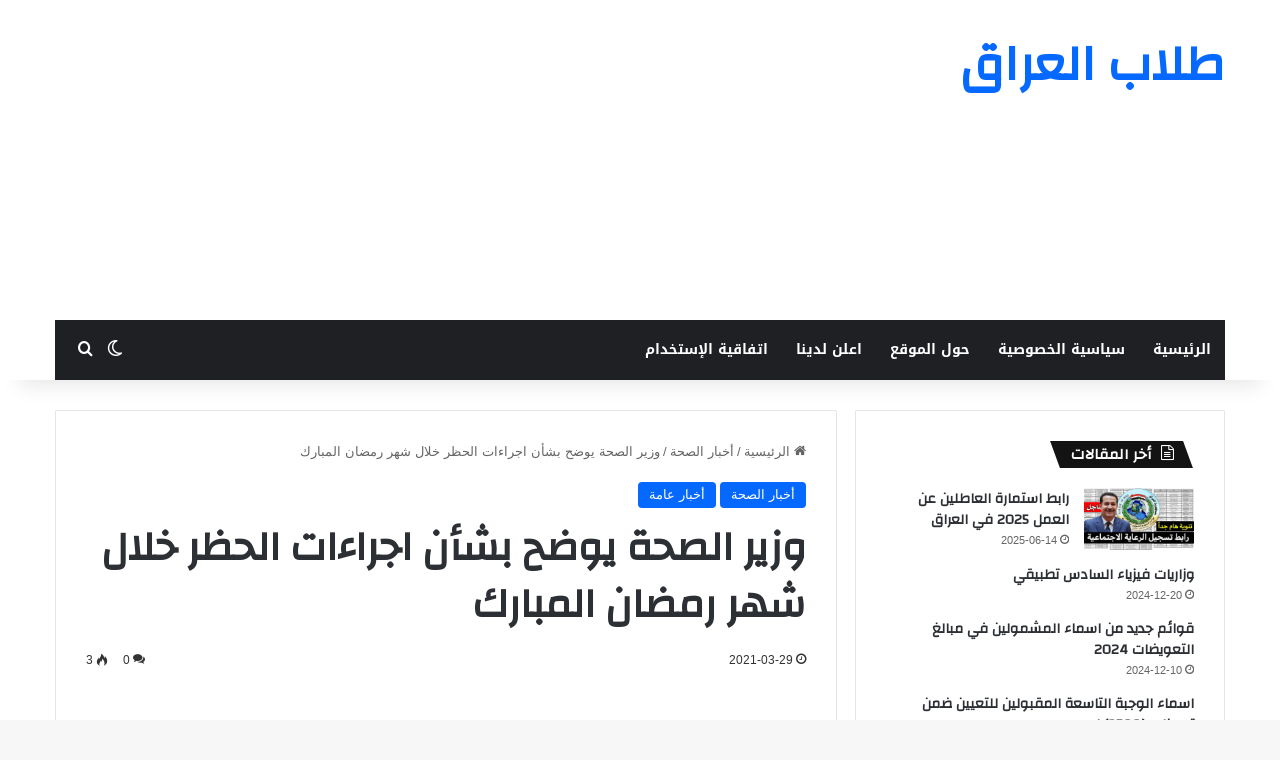

--- FILE ---
content_type: text/html; charset=UTF-8
request_url: https://www.haltaelam.com/2021/03/mon291.html
body_size: 22315
content:
<!DOCTYPE html>
<html dir="rtl" lang="ar" class="" data-skin="light" prefix="og: https://ogp.me/ns#">
<head>
	<meta charset="UTF-8" />
	<link rel="profile" href="https://gmpg.org/xfn/11" />
	
<!-- تحسين محرك البحث بواسطة رانك ماث - https://rankmath.com/ -->
<title>وزير الصحة يوضح بشأن اجراءات الحظر خلال شهر رمضان المبارك - طلاب العراق , موقع طلاب العراق , تطبيق طلاب العراق</title>
<meta name="description" content="&nbsp;لتحميل تطبيق وظائف وأخبار العراق :"/>
<meta name="robots" content="index, follow, max-snippet:-1, max-video-preview:-1, max-image-preview:large"/>
<link rel="canonical" href="https://www.haltaelam.com/2021/03/mon291.html" />
<meta property="og:locale" content="ar_AR" />
<meta property="og:type" content="article" />
<meta property="og:title" content="وزير الصحة يوضح بشأن اجراءات الحظر خلال شهر رمضان المبارك - طلاب العراق , موقع طلاب العراق , تطبيق طلاب العراق" />
<meta property="og:description" content="&nbsp;لتحميل تطبيق وظائف وأخبار العراق :" />
<meta property="og:url" content="https://www.haltaelam.com/2021/03/mon291.html" />
<meta property="og:site_name" content="طلاب العراق , موقع طلاب العراق , تطبيق طلاب العراق" />
<meta property="article:section" content="أخبار الصحة" />
<meta property="article:published_time" content="2021-03-29T05:23:00+03:00" />
<meta name="twitter:card" content="summary_large_image" />
<meta name="twitter:title" content="وزير الصحة يوضح بشأن اجراءات الحظر خلال شهر رمضان المبارك - طلاب العراق , موقع طلاب العراق , تطبيق طلاب العراق" />
<meta name="twitter:description" content="&nbsp;لتحميل تطبيق وظائف وأخبار العراق :" />
<meta name="twitter:label1" content="كُتب بواسطة" />
<meta name="twitter:data1" content="admin" />
<meta name="twitter:label2" content="مدة القراءة" />
<meta name="twitter:data2" content="دقيقتين (2)" />
<script type="application/ld+json" class="rank-math-schema">{"@context":"https://schema.org","@graph":[{"@type":["Organization","Person"],"@id":"https://www.haltaelam.com/#person","name":"\u0637\u0644\u0627\u0628 \u0627\u0644\u0639\u0631\u0627\u0642 , \u0645\u0648\u0642\u0639 \u0637\u0644\u0627\u0628 \u0627\u0644\u0639\u0631\u0627\u0642 , \u062a\u0637\u0628\u064a\u0642 \u0637\u0644\u0627\u0628 \u0627\u0644\u0639\u0631\u0627\u0642","url":"https://www.haltaelam.com","logo":{"@type":"ImageObject","@id":"https://www.haltaelam.com/#logo","url":"https://www.haltaelam.com/wp-content/uploads/2025/06/icon.png","contentUrl":"https://www.haltaelam.com/wp-content/uploads/2025/06/icon.png","caption":"\u0637\u0644\u0627\u0628 \u0627\u0644\u0639\u0631\u0627\u0642 , \u0645\u0648\u0642\u0639 \u0637\u0644\u0627\u0628 \u0627\u0644\u0639\u0631\u0627\u0642 , \u062a\u0637\u0628\u064a\u0642 \u0637\u0644\u0627\u0628 \u0627\u0644\u0639\u0631\u0627\u0642","inLanguage":"ar","width":"512","height":"512"},"image":{"@id":"https://www.haltaelam.com/#logo"}},{"@type":"WebSite","@id":"https://www.haltaelam.com/#website","url":"https://www.haltaelam.com","name":"\u0637\u0644\u0627\u0628 \u0627\u0644\u0639\u0631\u0627\u0642 , \u0645\u0648\u0642\u0639 \u0637\u0644\u0627\u0628 \u0627\u0644\u0639\u0631\u0627\u0642 , \u062a\u0637\u0628\u064a\u0642 \u0637\u0644\u0627\u0628 \u0627\u0644\u0639\u0631\u0627\u0642","publisher":{"@id":"https://www.haltaelam.com/#person"},"inLanguage":"ar"},{"@type":"ImageObject","@id":"https://blogger.googleusercontent.com/img/b/R29vZ2xl/AVvXsEhZWDW0rhoQ0yzYCuxoQduJQ3LiqtB5n4DLf-Nm7BrK2BFIFv1YdHTmt-wqjkkDe0Brdt328zwnVZZDOH89H4a_YwOYszk7mtKF2PFMLAJsYq9R5sohNbJviUGJZsDnVhev927Pd77zx1ww/w400-h196/%25D9%25A2%25D9%25A0%25D9%25A2%25D9%25A1%25D9%25A0%25D9%25A3%25D9%25A1%25D9%25A7_%25D9%25A1%25D9%25A8%25D9%25A1%25D9%25A3%25D9%25A1%25D9%25A9.webp","url":"https://blogger.googleusercontent.com/img/b/R29vZ2xl/AVvXsEhZWDW0rhoQ0yzYCuxoQduJQ3LiqtB5n4DLf-Nm7BrK2BFIFv1YdHTmt-wqjkkDe0Brdt328zwnVZZDOH89H4a_YwOYszk7mtKF2PFMLAJsYq9R5sohNbJviUGJZsDnVhev927Pd77zx1ww/w400-h196/%25D9%25A2%25D9%25A0%25D9%25A2%25D9%25A1%25D9%25A0%25D9%25A3%25D9%25A1%25D9%25A7_%25D9%25A1%25D9%25A8%25D9%25A1%25D9%25A3%25D9%25A1%25D9%25A9.webp","width":"200","height":"200","inLanguage":"ar"},{"@type":"WebPage","@id":"https://www.haltaelam.com/2021/03/mon291.html#webpage","url":"https://www.haltaelam.com/2021/03/mon291.html","name":"\u0648\u0632\u064a\u0631 \u0627\u0644\u0635\u062d\u0629 \u064a\u0648\u0636\u062d \u0628\u0634\u0623\u0646 \u0627\u062c\u0631\u0627\u0621\u0627\u062a \u0627\u0644\u062d\u0638\u0631 \u062e\u0644\u0627\u0644 \u0634\u0647\u0631 \u0631\u0645\u0636\u0627\u0646 \u0627\u0644\u0645\u0628\u0627\u0631\u0643 - \u0637\u0644\u0627\u0628 \u0627\u0644\u0639\u0631\u0627\u0642 , \u0645\u0648\u0642\u0639 \u0637\u0644\u0627\u0628 \u0627\u0644\u0639\u0631\u0627\u0642 , \u062a\u0637\u0628\u064a\u0642 \u0637\u0644\u0627\u0628 \u0627\u0644\u0639\u0631\u0627\u0642","datePublished":"2021-03-29T05:23:00+03:00","dateModified":"2021-03-29T05:23:00+03:00","isPartOf":{"@id":"https://www.haltaelam.com/#website"},"primaryImageOfPage":{"@id":"https://blogger.googleusercontent.com/img/b/R29vZ2xl/AVvXsEhZWDW0rhoQ0yzYCuxoQduJQ3LiqtB5n4DLf-Nm7BrK2BFIFv1YdHTmt-wqjkkDe0Brdt328zwnVZZDOH89H4a_YwOYszk7mtKF2PFMLAJsYq9R5sohNbJviUGJZsDnVhev927Pd77zx1ww/w400-h196/%25D9%25A2%25D9%25A0%25D9%25A2%25D9%25A1%25D9%25A0%25D9%25A3%25D9%25A1%25D9%25A7_%25D9%25A1%25D9%25A8%25D9%25A1%25D9%25A3%25D9%25A1%25D9%25A9.webp"},"inLanguage":"ar"},{"@type":"Person","@id":"https://www.haltaelam.com/author/admin","name":"admin","url":"https://www.haltaelam.com/author/admin","image":{"@type":"ImageObject","@id":"https://secure.gravatar.com/avatar/f52461d35026b91e032cfa302ec2b97e3ed5e173f609a3321287870db0208fda?s=96&amp;d=mm&amp;r=g","url":"https://secure.gravatar.com/avatar/f52461d35026b91e032cfa302ec2b97e3ed5e173f609a3321287870db0208fda?s=96&amp;d=mm&amp;r=g","caption":"admin","inLanguage":"ar"},"sameAs":["https://www.haltaelam.com"]},{"@type":"Article","headline":"\u0648\u0632\u064a\u0631 \u0627\u0644\u0635\u062d\u0629 \u064a\u0648\u0636\u062d \u0628\u0634\u0623\u0646 \u0627\u062c\u0631\u0627\u0621\u0627\u062a \u0627\u0644\u062d\u0638\u0631 \u062e\u0644\u0627\u0644 \u0634\u0647\u0631 \u0631\u0645\u0636\u0627\u0646 \u0627\u0644\u0645\u0628\u0627\u0631\u0643 - \u0637\u0644\u0627\u0628 \u0627\u0644\u0639\u0631\u0627\u0642 , \u0645\u0648\u0642\u0639 \u0637\u0644\u0627\u0628 \u0627\u0644\u0639\u0631\u0627\u0642 , \u062a\u0637\u0628\u064a\u0642 \u0637\u0644\u0627\u0628 \u0627\u0644\u0639\u0631\u0627\u0642","datePublished":"2021-03-29T05:23:00+03:00","dateModified":"2021-03-29T05:23:00+03:00","articleSection":"\u0623\u062e\u0628\u0627\u0631 \u0627\u0644\u0635\u062d\u0629, \u0623\u062e\u0628\u0627\u0631 \u0639\u0627\u0645\u0629","author":{"@id":"https://www.haltaelam.com/author/admin","name":"admin"},"publisher":{"@id":"https://www.haltaelam.com/#person"},"description":"&nbsp;\u0644\u062a\u062d\u0645\u064a\u0644 \u062a\u0637\u0628\u064a\u0642 \u0648\u0638\u0627\u0626\u0641 \u0648\u0623\u062e\u0628\u0627\u0631 \u0627\u0644\u0639\u0631\u0627\u0642 :","name":"\u0648\u0632\u064a\u0631 \u0627\u0644\u0635\u062d\u0629 \u064a\u0648\u0636\u062d \u0628\u0634\u0623\u0646 \u0627\u062c\u0631\u0627\u0621\u0627\u062a \u0627\u0644\u062d\u0638\u0631 \u062e\u0644\u0627\u0644 \u0634\u0647\u0631 \u0631\u0645\u0636\u0627\u0646 \u0627\u0644\u0645\u0628\u0627\u0631\u0643 - \u0637\u0644\u0627\u0628 \u0627\u0644\u0639\u0631\u0627\u0642 , \u0645\u0648\u0642\u0639 \u0637\u0644\u0627\u0628 \u0627\u0644\u0639\u0631\u0627\u0642 , \u062a\u0637\u0628\u064a\u0642 \u0637\u0644\u0627\u0628 \u0627\u0644\u0639\u0631\u0627\u0642","@id":"https://www.haltaelam.com/2021/03/mon291.html#richSnippet","isPartOf":{"@id":"https://www.haltaelam.com/2021/03/mon291.html#webpage"},"image":{"@id":"https://blogger.googleusercontent.com/img/b/R29vZ2xl/AVvXsEhZWDW0rhoQ0yzYCuxoQduJQ3LiqtB5n4DLf-Nm7BrK2BFIFv1YdHTmt-wqjkkDe0Brdt328zwnVZZDOH89H4a_YwOYszk7mtKF2PFMLAJsYq9R5sohNbJviUGJZsDnVhev927Pd77zx1ww/w400-h196/%25D9%25A2%25D9%25A0%25D9%25A2%25D9%25A1%25D9%25A0%25D9%25A3%25D9%25A1%25D9%25A7_%25D9%25A1%25D9%25A8%25D9%25A1%25D9%25A3%25D9%25A1%25D9%25A9.webp"},"inLanguage":"ar","mainEntityOfPage":{"@id":"https://www.haltaelam.com/2021/03/mon291.html#webpage"}}]}</script>
<!-- /إضافة تحسين محركات البحث لووردبريس Rank Math -->

<link rel='dns-prefetch' href='//www.googletagmanager.com' />
<link rel='dns-prefetch' href='//stats.wp.com' />
<link rel='dns-prefetch' href='//fonts.googleapis.com' />
<link rel="alternate" type="application/rss+xml" title="طلاب العراق , موقع طلاب العراق , تطبيق طلاب العراق &laquo; الخلاصة" href="https://www.haltaelam.com/feed" />
<link rel="alternate" type="application/rss+xml" title="طلاب العراق , موقع طلاب العراق , تطبيق طلاب العراق &laquo; خلاصة التعليقات" href="https://www.haltaelam.com/comments/feed" />
		<script type="text/javascript">
			try {
				if( 'undefined' != typeof localStorage ){
					var tieSkin = localStorage.getItem('tie-skin');
				}

				
				var html = document.getElementsByTagName('html')[0].classList,
						htmlSkin = 'light';

				if( html.contains('dark-skin') ){
					htmlSkin = 'dark';
				}

				if( tieSkin != null && tieSkin != htmlSkin ){
					html.add('tie-skin-inverted');
					var tieSkinInverted = true;
				}

				if( tieSkin == 'dark' ){
					html.add('dark-skin');
				}
				else if( tieSkin == 'light' ){
					html.remove( 'dark-skin' );
				}
				
			} catch(e) { console.log( e ) }

		</script>
		<link rel="alternate" type="application/rss+xml" title="طلاب العراق , موقع طلاب العراق , تطبيق طلاب العراق &laquo; وزير الصحة يوضح بشأن اجراءات الحظر خلال شهر رمضان المبارك خلاصة التعليقات" href="https://www.haltaelam.com/2021/03/mon291.html/feed" />

		<style type="text/css">
			:root{				
			--tie-preset-gradient-1: linear-gradient(135deg, rgba(6, 147, 227, 1) 0%, rgb(155, 81, 224) 100%);
			--tie-preset-gradient-2: linear-gradient(135deg, rgb(122, 220, 180) 0%, rgb(0, 208, 130) 100%);
			--tie-preset-gradient-3: linear-gradient(135deg, rgba(252, 185, 0, 1) 0%, rgba(255, 105, 0, 1) 100%);
			--tie-preset-gradient-4: linear-gradient(135deg, rgba(255, 105, 0, 1) 0%, rgb(207, 46, 46) 100%);
			--tie-preset-gradient-5: linear-gradient(135deg, rgb(238, 238, 238) 0%, rgb(169, 184, 195) 100%);
			--tie-preset-gradient-6: linear-gradient(135deg, rgb(74, 234, 220) 0%, rgb(151, 120, 209) 20%, rgb(207, 42, 186) 40%, rgb(238, 44, 130) 60%, rgb(251, 105, 98) 80%, rgb(254, 248, 76) 100%);
			--tie-preset-gradient-7: linear-gradient(135deg, rgb(255, 206, 236) 0%, rgb(152, 150, 240) 100%);
			--tie-preset-gradient-8: linear-gradient(135deg, rgb(254, 205, 165) 0%, rgb(254, 45, 45) 50%, rgb(107, 0, 62) 100%);
			--tie-preset-gradient-9: linear-gradient(135deg, rgb(255, 203, 112) 0%, rgb(199, 81, 192) 50%, rgb(65, 88, 208) 100%);
			--tie-preset-gradient-10: linear-gradient(135deg, rgb(255, 245, 203) 0%, rgb(182, 227, 212) 50%, rgb(51, 167, 181) 100%);
			--tie-preset-gradient-11: linear-gradient(135deg, rgb(202, 248, 128) 0%, rgb(113, 206, 126) 100%);
			--tie-preset-gradient-12: linear-gradient(135deg, rgb(2, 3, 129) 0%, rgb(40, 116, 252) 100%);
			--tie-preset-gradient-13: linear-gradient(135deg, #4D34FA, #ad34fa);
			--tie-preset-gradient-14: linear-gradient(135deg, #0057FF, #31B5FF);
			--tie-preset-gradient-15: linear-gradient(135deg, #FF007A, #FF81BD);
			--tie-preset-gradient-16: linear-gradient(135deg, #14111E, #4B4462);
			--tie-preset-gradient-17: linear-gradient(135deg, #F32758, #FFC581);

			
					--main-nav-background: #1f2024;
					--main-nav-secondry-background: rgba(0,0,0,0.2);
					--main-nav-primary-color: #0088ff;
					--main-nav-contrast-primary-color: #FFFFFF;
					--main-nav-text-color: #FFFFFF;
					--main-nav-secondry-text-color: rgba(225,255,255,0.5);
					--main-nav-main-border-color: rgba(255,255,255,0.07);
					--main-nav-secondry-border-color: rgba(255,255,255,0.04);
				--tie-buttons-radius: 8px;
			}
		</style>
	<link rel="alternate" title="oEmbed (JSON)" type="application/json+oembed" href="https://www.haltaelam.com/wp-json/oembed/1.0/embed?url=https%3A%2F%2Fwww.haltaelam.com%2F2021%2F03%2Fmon291.html" />
<link rel="alternate" title="oEmbed (XML)" type="text/xml+oembed" href="https://www.haltaelam.com/wp-json/oembed/1.0/embed?url=https%3A%2F%2Fwww.haltaelam.com%2F2021%2F03%2Fmon291.html&#038;format=xml" />
<meta name="viewport" content="width=device-width, initial-scale=1.0" /><style id='wp-img-auto-sizes-contain-inline-css' type='text/css'>
img:is([sizes=auto i],[sizes^="auto," i]){contain-intrinsic-size:3000px 1500px}
/*# sourceURL=wp-img-auto-sizes-contain-inline-css */
</style>
<link rel='stylesheet' id='notosanskufiarabic-css' href='//fonts.googleapis.com/earlyaccess/notosanskufiarabic?ver=6.9' type='text/css' media='all' />
<style id='wp-emoji-styles-inline-css' type='text/css'>

	img.wp-smiley, img.emoji {
		display: inline !important;
		border: none !important;
		box-shadow: none !important;
		height: 1em !important;
		width: 1em !important;
		margin: 0 0.07em !important;
		vertical-align: -0.1em !important;
		background: none !important;
		padding: 0 !important;
	}
/*# sourceURL=wp-emoji-styles-inline-css */
</style>
<style id='wp-block-library-inline-css' type='text/css'>
:root{--wp-block-synced-color:#7a00df;--wp-block-synced-color--rgb:122,0,223;--wp-bound-block-color:var(--wp-block-synced-color);--wp-editor-canvas-background:#ddd;--wp-admin-theme-color:#007cba;--wp-admin-theme-color--rgb:0,124,186;--wp-admin-theme-color-darker-10:#006ba1;--wp-admin-theme-color-darker-10--rgb:0,107,160.5;--wp-admin-theme-color-darker-20:#005a87;--wp-admin-theme-color-darker-20--rgb:0,90,135;--wp-admin-border-width-focus:2px}@media (min-resolution:192dpi){:root{--wp-admin-border-width-focus:1.5px}}.wp-element-button{cursor:pointer}:root .has-very-light-gray-background-color{background-color:#eee}:root .has-very-dark-gray-background-color{background-color:#313131}:root .has-very-light-gray-color{color:#eee}:root .has-very-dark-gray-color{color:#313131}:root .has-vivid-green-cyan-to-vivid-cyan-blue-gradient-background{background:linear-gradient(135deg,#00d084,#0693e3)}:root .has-purple-crush-gradient-background{background:linear-gradient(135deg,#34e2e4,#4721fb 50%,#ab1dfe)}:root .has-hazy-dawn-gradient-background{background:linear-gradient(135deg,#faaca8,#dad0ec)}:root .has-subdued-olive-gradient-background{background:linear-gradient(135deg,#fafae1,#67a671)}:root .has-atomic-cream-gradient-background{background:linear-gradient(135deg,#fdd79a,#004a59)}:root .has-nightshade-gradient-background{background:linear-gradient(135deg,#330968,#31cdcf)}:root .has-midnight-gradient-background{background:linear-gradient(135deg,#020381,#2874fc)}:root{--wp--preset--font-size--normal:16px;--wp--preset--font-size--huge:42px}.has-regular-font-size{font-size:1em}.has-larger-font-size{font-size:2.625em}.has-normal-font-size{font-size:var(--wp--preset--font-size--normal)}.has-huge-font-size{font-size:var(--wp--preset--font-size--huge)}.has-text-align-center{text-align:center}.has-text-align-left{text-align:left}.has-text-align-right{text-align:right}.has-fit-text{white-space:nowrap!important}#end-resizable-editor-section{display:none}.aligncenter{clear:both}.items-justified-left{justify-content:flex-start}.items-justified-center{justify-content:center}.items-justified-right{justify-content:flex-end}.items-justified-space-between{justify-content:space-between}.screen-reader-text{border:0;clip-path:inset(50%);height:1px;margin:-1px;overflow:hidden;padding:0;position:absolute;width:1px;word-wrap:normal!important}.screen-reader-text:focus{background-color:#ddd;clip-path:none;color:#444;display:block;font-size:1em;height:auto;left:5px;line-height:normal;padding:15px 23px 14px;text-decoration:none;top:5px;width:auto;z-index:100000}html :where(.has-border-color){border-style:solid}html :where([style*=border-top-color]){border-top-style:solid}html :where([style*=border-right-color]){border-right-style:solid}html :where([style*=border-bottom-color]){border-bottom-style:solid}html :where([style*=border-left-color]){border-left-style:solid}html :where([style*=border-width]){border-style:solid}html :where([style*=border-top-width]){border-top-style:solid}html :where([style*=border-right-width]){border-right-style:solid}html :where([style*=border-bottom-width]){border-bottom-style:solid}html :where([style*=border-left-width]){border-left-style:solid}html :where(img[class*=wp-image-]){height:auto;max-width:100%}:where(figure){margin:0 0 1em}html :where(.is-position-sticky){--wp-admin--admin-bar--position-offset:var(--wp-admin--admin-bar--height,0px)}@media screen and (max-width:600px){html :where(.is-position-sticky){--wp-admin--admin-bar--position-offset:0px}}

/*# sourceURL=wp-block-library-inline-css */
</style><style id='global-styles-inline-css' type='text/css'>
:root{--wp--preset--aspect-ratio--square: 1;--wp--preset--aspect-ratio--4-3: 4/3;--wp--preset--aspect-ratio--3-4: 3/4;--wp--preset--aspect-ratio--3-2: 3/2;--wp--preset--aspect-ratio--2-3: 2/3;--wp--preset--aspect-ratio--16-9: 16/9;--wp--preset--aspect-ratio--9-16: 9/16;--wp--preset--color--black: #000000;--wp--preset--color--cyan-bluish-gray: #abb8c3;--wp--preset--color--white: #ffffff;--wp--preset--color--pale-pink: #f78da7;--wp--preset--color--vivid-red: #cf2e2e;--wp--preset--color--luminous-vivid-orange: #ff6900;--wp--preset--color--luminous-vivid-amber: #fcb900;--wp--preset--color--light-green-cyan: #7bdcb5;--wp--preset--color--vivid-green-cyan: #00d084;--wp--preset--color--pale-cyan-blue: #8ed1fc;--wp--preset--color--vivid-cyan-blue: #0693e3;--wp--preset--color--vivid-purple: #9b51e0;--wp--preset--gradient--vivid-cyan-blue-to-vivid-purple: linear-gradient(135deg,rgb(6,147,227) 0%,rgb(155,81,224) 100%);--wp--preset--gradient--light-green-cyan-to-vivid-green-cyan: linear-gradient(135deg,rgb(122,220,180) 0%,rgb(0,208,130) 100%);--wp--preset--gradient--luminous-vivid-amber-to-luminous-vivid-orange: linear-gradient(135deg,rgb(252,185,0) 0%,rgb(255,105,0) 100%);--wp--preset--gradient--luminous-vivid-orange-to-vivid-red: linear-gradient(135deg,rgb(255,105,0) 0%,rgb(207,46,46) 100%);--wp--preset--gradient--very-light-gray-to-cyan-bluish-gray: linear-gradient(135deg,rgb(238,238,238) 0%,rgb(169,184,195) 100%);--wp--preset--gradient--cool-to-warm-spectrum: linear-gradient(135deg,rgb(74,234,220) 0%,rgb(151,120,209) 20%,rgb(207,42,186) 40%,rgb(238,44,130) 60%,rgb(251,105,98) 80%,rgb(254,248,76) 100%);--wp--preset--gradient--blush-light-purple: linear-gradient(135deg,rgb(255,206,236) 0%,rgb(152,150,240) 100%);--wp--preset--gradient--blush-bordeaux: linear-gradient(135deg,rgb(254,205,165) 0%,rgb(254,45,45) 50%,rgb(107,0,62) 100%);--wp--preset--gradient--luminous-dusk: linear-gradient(135deg,rgb(255,203,112) 0%,rgb(199,81,192) 50%,rgb(65,88,208) 100%);--wp--preset--gradient--pale-ocean: linear-gradient(135deg,rgb(255,245,203) 0%,rgb(182,227,212) 50%,rgb(51,167,181) 100%);--wp--preset--gradient--electric-grass: linear-gradient(135deg,rgb(202,248,128) 0%,rgb(113,206,126) 100%);--wp--preset--gradient--midnight: linear-gradient(135deg,rgb(2,3,129) 0%,rgb(40,116,252) 100%);--wp--preset--font-size--small: 13px;--wp--preset--font-size--medium: 20px;--wp--preset--font-size--large: 36px;--wp--preset--font-size--x-large: 42px;--wp--preset--spacing--20: 0.44rem;--wp--preset--spacing--30: 0.67rem;--wp--preset--spacing--40: 1rem;--wp--preset--spacing--50: 1.5rem;--wp--preset--spacing--60: 2.25rem;--wp--preset--spacing--70: 3.38rem;--wp--preset--spacing--80: 5.06rem;--wp--preset--shadow--natural: 6px 6px 9px rgba(0, 0, 0, 0.2);--wp--preset--shadow--deep: 12px 12px 50px rgba(0, 0, 0, 0.4);--wp--preset--shadow--sharp: 6px 6px 0px rgba(0, 0, 0, 0.2);--wp--preset--shadow--outlined: 6px 6px 0px -3px rgb(255, 255, 255), 6px 6px rgb(0, 0, 0);--wp--preset--shadow--crisp: 6px 6px 0px rgb(0, 0, 0);}:where(.is-layout-flex){gap: 0.5em;}:where(.is-layout-grid){gap: 0.5em;}body .is-layout-flex{display: flex;}.is-layout-flex{flex-wrap: wrap;align-items: center;}.is-layout-flex > :is(*, div){margin: 0;}body .is-layout-grid{display: grid;}.is-layout-grid > :is(*, div){margin: 0;}:where(.wp-block-columns.is-layout-flex){gap: 2em;}:where(.wp-block-columns.is-layout-grid){gap: 2em;}:where(.wp-block-post-template.is-layout-flex){gap: 1.25em;}:where(.wp-block-post-template.is-layout-grid){gap: 1.25em;}.has-black-color{color: var(--wp--preset--color--black) !important;}.has-cyan-bluish-gray-color{color: var(--wp--preset--color--cyan-bluish-gray) !important;}.has-white-color{color: var(--wp--preset--color--white) !important;}.has-pale-pink-color{color: var(--wp--preset--color--pale-pink) !important;}.has-vivid-red-color{color: var(--wp--preset--color--vivid-red) !important;}.has-luminous-vivid-orange-color{color: var(--wp--preset--color--luminous-vivid-orange) !important;}.has-luminous-vivid-amber-color{color: var(--wp--preset--color--luminous-vivid-amber) !important;}.has-light-green-cyan-color{color: var(--wp--preset--color--light-green-cyan) !important;}.has-vivid-green-cyan-color{color: var(--wp--preset--color--vivid-green-cyan) !important;}.has-pale-cyan-blue-color{color: var(--wp--preset--color--pale-cyan-blue) !important;}.has-vivid-cyan-blue-color{color: var(--wp--preset--color--vivid-cyan-blue) !important;}.has-vivid-purple-color{color: var(--wp--preset--color--vivid-purple) !important;}.has-black-background-color{background-color: var(--wp--preset--color--black) !important;}.has-cyan-bluish-gray-background-color{background-color: var(--wp--preset--color--cyan-bluish-gray) !important;}.has-white-background-color{background-color: var(--wp--preset--color--white) !important;}.has-pale-pink-background-color{background-color: var(--wp--preset--color--pale-pink) !important;}.has-vivid-red-background-color{background-color: var(--wp--preset--color--vivid-red) !important;}.has-luminous-vivid-orange-background-color{background-color: var(--wp--preset--color--luminous-vivid-orange) !important;}.has-luminous-vivid-amber-background-color{background-color: var(--wp--preset--color--luminous-vivid-amber) !important;}.has-light-green-cyan-background-color{background-color: var(--wp--preset--color--light-green-cyan) !important;}.has-vivid-green-cyan-background-color{background-color: var(--wp--preset--color--vivid-green-cyan) !important;}.has-pale-cyan-blue-background-color{background-color: var(--wp--preset--color--pale-cyan-blue) !important;}.has-vivid-cyan-blue-background-color{background-color: var(--wp--preset--color--vivid-cyan-blue) !important;}.has-vivid-purple-background-color{background-color: var(--wp--preset--color--vivid-purple) !important;}.has-black-border-color{border-color: var(--wp--preset--color--black) !important;}.has-cyan-bluish-gray-border-color{border-color: var(--wp--preset--color--cyan-bluish-gray) !important;}.has-white-border-color{border-color: var(--wp--preset--color--white) !important;}.has-pale-pink-border-color{border-color: var(--wp--preset--color--pale-pink) !important;}.has-vivid-red-border-color{border-color: var(--wp--preset--color--vivid-red) !important;}.has-luminous-vivid-orange-border-color{border-color: var(--wp--preset--color--luminous-vivid-orange) !important;}.has-luminous-vivid-amber-border-color{border-color: var(--wp--preset--color--luminous-vivid-amber) !important;}.has-light-green-cyan-border-color{border-color: var(--wp--preset--color--light-green-cyan) !important;}.has-vivid-green-cyan-border-color{border-color: var(--wp--preset--color--vivid-green-cyan) !important;}.has-pale-cyan-blue-border-color{border-color: var(--wp--preset--color--pale-cyan-blue) !important;}.has-vivid-cyan-blue-border-color{border-color: var(--wp--preset--color--vivid-cyan-blue) !important;}.has-vivid-purple-border-color{border-color: var(--wp--preset--color--vivid-purple) !important;}.has-vivid-cyan-blue-to-vivid-purple-gradient-background{background: var(--wp--preset--gradient--vivid-cyan-blue-to-vivid-purple) !important;}.has-light-green-cyan-to-vivid-green-cyan-gradient-background{background: var(--wp--preset--gradient--light-green-cyan-to-vivid-green-cyan) !important;}.has-luminous-vivid-amber-to-luminous-vivid-orange-gradient-background{background: var(--wp--preset--gradient--luminous-vivid-amber-to-luminous-vivid-orange) !important;}.has-luminous-vivid-orange-to-vivid-red-gradient-background{background: var(--wp--preset--gradient--luminous-vivid-orange-to-vivid-red) !important;}.has-very-light-gray-to-cyan-bluish-gray-gradient-background{background: var(--wp--preset--gradient--very-light-gray-to-cyan-bluish-gray) !important;}.has-cool-to-warm-spectrum-gradient-background{background: var(--wp--preset--gradient--cool-to-warm-spectrum) !important;}.has-blush-light-purple-gradient-background{background: var(--wp--preset--gradient--blush-light-purple) !important;}.has-blush-bordeaux-gradient-background{background: var(--wp--preset--gradient--blush-bordeaux) !important;}.has-luminous-dusk-gradient-background{background: var(--wp--preset--gradient--luminous-dusk) !important;}.has-pale-ocean-gradient-background{background: var(--wp--preset--gradient--pale-ocean) !important;}.has-electric-grass-gradient-background{background: var(--wp--preset--gradient--electric-grass) !important;}.has-midnight-gradient-background{background: var(--wp--preset--gradient--midnight) !important;}.has-small-font-size{font-size: var(--wp--preset--font-size--small) !important;}.has-medium-font-size{font-size: var(--wp--preset--font-size--medium) !important;}.has-large-font-size{font-size: var(--wp--preset--font-size--large) !important;}.has-x-large-font-size{font-size: var(--wp--preset--font-size--x-large) !important;}
/*# sourceURL=global-styles-inline-css */
</style>

<style id='classic-theme-styles-inline-css' type='text/css'>
/*! This file is auto-generated */
.wp-block-button__link{color:#fff;background-color:#32373c;border-radius:9999px;box-shadow:none;text-decoration:none;padding:calc(.667em + 2px) calc(1.333em + 2px);font-size:1.125em}.wp-block-file__button{background:#32373c;color:#fff;text-decoration:none}
/*# sourceURL=/wp-includes/css/classic-themes.min.css */
</style>
<link rel='stylesheet' id='tie-css-base-css' href='https://www.haltaelam.com/wp-content/themes/jannah/assets/css/base.min.css?ver=7.0.2' type='text/css' media='all' />
<link rel='stylesheet' id='tie-css-styles-css' href='https://www.haltaelam.com/wp-content/themes/jannah/assets/css/style.min.css?ver=7.0.2' type='text/css' media='all' />
<link rel='stylesheet' id='tie-css-widgets-css' href='https://www.haltaelam.com/wp-content/themes/jannah/assets/css/widgets.min.css?ver=7.0.2' type='text/css' media='all' />
<link rel='stylesheet' id='tie-css-helpers-css' href='https://www.haltaelam.com/wp-content/themes/jannah/assets/css/helpers.min.css?ver=7.0.2' type='text/css' media='all' />
<link rel='stylesheet' id='tie-fontawesome5-css' href='https://www.haltaelam.com/wp-content/themes/jannah/assets/css/fontawesome.css?ver=7.0.2' type='text/css' media='all' />
<link rel='stylesheet' id='tie-css-ilightbox-css' href='https://www.haltaelam.com/wp-content/themes/jannah/assets/ilightbox/dark-skin/skin.css?ver=7.0.2' type='text/css' media='all' />
<link rel='stylesheet' id='tie-css-single-css' href='https://www.haltaelam.com/wp-content/themes/jannah/assets/css/single.min.css?ver=7.0.2' type='text/css' media='all' />
<link rel='stylesheet' id='tie-css-print-css' href='https://www.haltaelam.com/wp-content/themes/jannah/assets/css/print.css?ver=7.0.2' type='text/css' media='print' />
<style id='tie-css-print-inline-css' type='text/css'>
.wf-active .logo-text,.wf-active h1,.wf-active h2,.wf-active h3,.wf-active h4,.wf-active h5,.wf-active h6,.wf-active .the-subtitle{font-family: 'Changa';}#main-nav .main-menu > ul > li > a{font-family: Noto Sans Kufi Arabic;}#tie-wrapper .mag-box.big-post-left-box li:not(:first-child) .post-title,#tie-wrapper .mag-box.big-post-top-box li:not(:first-child) .post-title,#tie-wrapper .mag-box.half-box li:not(:first-child) .post-title,#tie-wrapper .mag-box.big-thumb-left-box li:not(:first-child) .post-title,#tie-wrapper .mag-box.scrolling-box .slide .post-title,#tie-wrapper .mag-box.miscellaneous-box li:not(:first-child) .post-title{font-weight: 500;}#header-notification-bar{background: var( --tie-preset-gradient-13 );}#header-notification-bar{--tie-buttons-color: #FFFFFF;--tie-buttons-border-color: #FFFFFF;--tie-buttons-hover-color: #e1e1e1;--tie-buttons-hover-text: #000000;}#header-notification-bar{--tie-buttons-text: #000000;}.tie-cat-36,.tie-cat-item-36 > span{background-color:#e67e22 !important;color:#FFFFFF !important;}.tie-cat-36:after{border-top-color:#e67e22 !important;}.tie-cat-36:hover{background-color:#c86004 !important;}.tie-cat-36:hover:after{border-top-color:#c86004 !important;}.tie-cat-163,.tie-cat-item-163 > span{background-color:#2ecc71 !important;color:#FFFFFF !important;}.tie-cat-163:after{border-top-color:#2ecc71 !important;}.tie-cat-163:hover{background-color:#10ae53 !important;}.tie-cat-163:hover:after{border-top-color:#10ae53 !important;}.tie-cat-167,.tie-cat-item-167 > span{background-color:#9b59b6 !important;color:#FFFFFF !important;}.tie-cat-167:after{border-top-color:#9b59b6 !important;}.tie-cat-167:hover{background-color:#7d3b98 !important;}.tie-cat-167:hover:after{border-top-color:#7d3b98 !important;}.tie-cat-169,.tie-cat-item-169 > span{background-color:#34495e !important;color:#FFFFFF !important;}.tie-cat-169:after{border-top-color:#34495e !important;}.tie-cat-169:hover{background-color:#162b40 !important;}.tie-cat-169:hover:after{border-top-color:#162b40 !important;}.tie-cat-170,.tie-cat-item-170 > span{background-color:#795548 !important;color:#FFFFFF !important;}.tie-cat-170:after{border-top-color:#795548 !important;}.tie-cat-170:hover{background-color:#5b372a !important;}.tie-cat-170:hover:after{border-top-color:#5b372a !important;}.tie-cat-172,.tie-cat-item-172 > span{background-color:#4CAF50 !important;color:#FFFFFF !important;}.tie-cat-172:after{border-top-color:#4CAF50 !important;}.tie-cat-172:hover{background-color:#2e9132 !important;}.tie-cat-172:hover:after{border-top-color:#2e9132 !important;}
/*# sourceURL=tie-css-print-inline-css */
</style>
<script type="text/javascript" src="https://www.haltaelam.com/wp-includes/js/jquery/jquery.min.js?ver=3.7.1" id="jquery-core-js"></script>
<script type="text/javascript" src="https://www.haltaelam.com/wp-includes/js/jquery/jquery-migrate.min.js?ver=3.4.1" id="jquery-migrate-js"></script>

<!-- Google tag (gtag.js) snippet added by Site Kit -->
<!-- Google Analytics snippet added by Site Kit -->
<script type="text/javascript" src="https://www.googletagmanager.com/gtag/js?id=G-417FQRXN1G" id="google_gtagjs-js" async></script>
<script type="text/javascript" id="google_gtagjs-js-after">
/* <![CDATA[ */
window.dataLayer = window.dataLayer || [];function gtag(){dataLayer.push(arguments);}
gtag("set","linker",{"domains":["www.haltaelam.com"]});
gtag("js", new Date());
gtag("set", "developer_id.dZTNiMT", true);
gtag("config", "G-417FQRXN1G");
 window._googlesitekit = window._googlesitekit || {}; window._googlesitekit.throttledEvents = []; window._googlesitekit.gtagEvent = (name, data) => { var key = JSON.stringify( { name, data } ); if ( !! window._googlesitekit.throttledEvents[ key ] ) { return; } window._googlesitekit.throttledEvents[ key ] = true; setTimeout( () => { delete window._googlesitekit.throttledEvents[ key ]; }, 5 ); gtag( "event", name, { ...data, event_source: "site-kit" } ); }; 
//# sourceURL=google_gtagjs-js-after
/* ]]> */
</script>
<link rel="https://api.w.org/" href="https://www.haltaelam.com/wp-json/" /><link rel="alternate" title="JSON" type="application/json" href="https://www.haltaelam.com/wp-json/wp/v2/posts/1758" /><link rel="EditURI" type="application/rsd+xml" title="RSD" href="https://www.haltaelam.com/xmlrpc.php?rsd" />
<link rel="stylesheet" href="https://www.haltaelam.com/wp-content/themes/jannah/rtl.css" type="text/css" media="screen" /><meta name="generator" content="WordPress 6.9" />
<link rel='shortlink' href='https://www.haltaelam.com/?p=1758' />
<meta name="generator" content="Site Kit by Google 1.170.0" />	<style>img#wpstats{display:none}</style>
		<meta http-equiv="X-UA-Compatible" content="IE=edge">
<link rel="icon" href="https://www.haltaelam.com/wp-content/uploads/2025/06/icon-150x150.png" sizes="32x32" />
<link rel="icon" href="https://www.haltaelam.com/wp-content/uploads/2025/06/icon-300x300.png" sizes="192x192" />
<link rel="apple-touch-icon" href="https://www.haltaelam.com/wp-content/uploads/2025/06/icon-300x300.png" />
<meta name="msapplication-TileImage" content="https://www.haltaelam.com/wp-content/uploads/2025/06/icon-300x300.png" />
</head>

<body id="tie-body" class="rtl wp-singular post-template-default single single-post postid-1758 single-format-standard wp-theme-jannah wrapper-has-shadow block-head-4 block-head-5 magazine1 is-thumb-overlay-disabled is-desktop is-header-layout-3 has-header-ad sidebar-right has-sidebar post-layout-1 narrow-title-narrow-media has-mobile-share hide_post_authorbio">



<div class="background-overlay">

	<div id="tie-container" class="site tie-container">

		
		<div id="tie-wrapper">

			
<header id="theme-header" class="theme-header header-layout-3 main-nav-dark main-nav-default-dark main-nav-below main-nav-boxed has-stream-item has-shadow has-normal-width-logo mobile-header-default">
	
<div class="container header-container">
	<div class="tie-row logo-row">

		
		<div class="logo-wrapper">
			<div class="tie-col-md-4 logo-container clearfix">
				<div id="mobile-header-components-area_1" class="mobile-header-components"><ul class="components"><li class="mobile-component_menu custom-menu-link"><a href="#" id="mobile-menu-icon" class="menu-text-wrapper"><span class="tie-mobile-menu-icon tie-icon-grid-4"></span><span class="menu-text">القائمة</span></a></li> <li class="mobile-component_skin custom-menu-link">
				<a href="#" class="change-skin" title="الوضع المظلم">
					<span class="tie-icon-moon change-skin-icon" aria-hidden="true"></span>
					<span class="screen-reader-text">الوضع المظلم</span>
				</a>
			</li></ul></div>
		<div id="logo" class="text-logo" >

			
			<a title="طلاب العراق" href="https://www.haltaelam.com/">
				<div class="logo-text">طلاب العراق</div>			</a>

			
		</div><!-- #logo /-->

		<div id="mobile-header-components-area_2" class="mobile-header-components"><ul class="components"><li class="mobile-component_search custom-menu-link">
				<a href="#" class="tie-search-trigger-mobile">
					<span class="tie-icon-search tie-search-icon" aria-hidden="true"></span>
					<span class="screen-reader-text">بحث عن</span>
				</a>
			</li></ul></div>			</div><!-- .tie-col /-->
		</div><!-- .logo-wrapper /-->

		<div class="tie-col-md-8 stream-item stream-item-top-wrapper"><div class="stream-item-top"><div class="stream-item-size" style=""><script async="async" src="https://pagead2.googlesyndication.com/pagead/js/adsbygoogle.js?client=ca-pub-6465376243768606" crossorigin="anonymous" ></script>
<!-- هل تعلم اخر الموضوع -->
<ins class="adsbygoogle"
     style="display:block"
     data-ad-client="ca-pub-6465376243768606"
     data-ad-slot="8604644486"
     data-ad-format="auto"
     data-full-width-responsive="true"></ins>
<script>
     (adsbygoogle = window.adsbygoogle || []).push({});
</script></div></div></div><!-- .tie-col /-->
	</div><!-- .tie-row /-->
</div><!-- .container /-->

<div class="main-nav-wrapper">
	<nav id="main-nav" data-skin="search-in-main-nav" class="main-nav header-nav live-search-parent menu-style-default menu-style-solid-bg"  aria-label="القائمة الرئيسية">
		<div class="container">

			<div class="main-menu-wrapper">

				
				<div id="menu-components-wrap">

					
					<div class="main-menu main-menu-wrap">
						<div id="main-nav-menu" class="main-menu header-menu"><ul id="menu-%d8%a7%d9%84%d9%82%d8%a7%d8%a6%d9%85%d8%a9" class="menu"><li id="menu-item-3407" class="menu-item menu-item-type-custom menu-item-object-custom menu-item-home menu-item-3407"><a href="https://www.haltaelam.com/">الرئيسية</a></li>
<li id="menu-item-3408" class="menu-item menu-item-type-post_type menu-item-object-page menu-item-privacy-policy menu-item-3408"><a href="https://www.haltaelam.com/privacy-policy">سياسية الخصوصية</a></li>
<li id="menu-item-3409" class="menu-item menu-item-type-post_type menu-item-object-page menu-item-3409"><a href="https://www.haltaelam.com/%d8%ad%d9%88%d9%84-%d8%a7%d9%84%d9%85%d9%88%d9%82%d8%b9">حول الموقع</a></li>
<li id="menu-item-3410" class="menu-item menu-item-type-post_type menu-item-object-page menu-item-3410"><a href="https://www.haltaelam.com/%d8%a7%d8%b9%d9%84%d9%86-%d9%84%d8%af%d9%8a%d9%86%d8%a7">اعلن لدينا</a></li>
<li id="menu-item-3411" class="menu-item menu-item-type-post_type menu-item-object-page menu-item-3411"><a href="https://www.haltaelam.com/%d8%a7%d8%aa%d9%81%d8%a7%d9%82%d9%8a%d8%a9-%d8%a7%d9%84%d8%a5%d8%b3%d8%aa%d8%ae%d8%af%d8%a7%d9%85">اتفاقية الإستخدام</a></li>
</ul></div>					</div><!-- .main-menu /-->

					<ul class="components">	<li class="skin-icon menu-item custom-menu-link">
		<a href="#" class="change-skin" title="الوضع المظلم">
			<span class="tie-icon-moon change-skin-icon" aria-hidden="true"></span>
			<span class="screen-reader-text">الوضع المظلم</span>
		</a>
	</li>
				<li class="search-compact-icon menu-item custom-menu-link">
				<a href="#" class="tie-search-trigger">
					<span class="tie-icon-search tie-search-icon" aria-hidden="true"></span>
					<span class="screen-reader-text">بحث عن</span>
				</a>
			</li>
			</ul><!-- Components -->
				</div><!-- #menu-components-wrap /-->
			</div><!-- .main-menu-wrapper /-->
		</div><!-- .container /-->

			</nav><!-- #main-nav /-->
</div><!-- .main-nav-wrapper /-->

</header>

		<script type="text/javascript">
			try{if("undefined"!=typeof localStorage){var header,mnIsDark=!1,tnIsDark=!1;(header=document.getElementById("theme-header"))&&((header=header.classList).contains("main-nav-default-dark")&&(mnIsDark=!0),header.contains("top-nav-default-dark")&&(tnIsDark=!0),"dark"==tieSkin?(header.add("main-nav-dark","top-nav-dark"),header.remove("main-nav-light","top-nav-light")):"light"==tieSkin&&(mnIsDark||(header.remove("main-nav-dark"),header.add("main-nav-light")),tnIsDark||(header.remove("top-nav-dark"),header.add("top-nav-light"))))}}catch(a){console.log(a)}
		</script>
		<div id="content" class="site-content container"><div id="main-content-row" class="tie-row main-content-row">

<div class="main-content tie-col-md-8 tie-col-xs-12" role="main">

	
	<article id="the-post" class="container-wrapper post-content tie-standard">

		
<header class="entry-header-outer">

	<nav id="breadcrumb"><a href="https://www.haltaelam.com/"><span class="tie-icon-home" aria-hidden="true"></span> الرئيسية</a><em class="delimiter">/</em><a href="https://www.haltaelam.com/category/%d8%a3%d8%ae%d8%a8%d8%a7%d8%b1-%d8%a7%d9%84%d8%b5%d8%ad%d8%a9">أخبار الصحة</a><em class="delimiter">/</em><span class="current">وزير الصحة يوضح بشأن اجراءات الحظر خلال شهر رمضان المبارك</span></nav><script type="application/ld+json">{"@context":"http:\/\/schema.org","@type":"BreadcrumbList","@id":"#Breadcrumb","itemListElement":[{"@type":"ListItem","position":1,"item":{"name":"\u0627\u0644\u0631\u0626\u064a\u0633\u064a\u0629","@id":"https:\/\/www.haltaelam.com\/"}},{"@type":"ListItem","position":2,"item":{"name":"\u0623\u062e\u0628\u0627\u0631 \u0627\u0644\u0635\u062d\u0629","@id":"https:\/\/www.haltaelam.com\/category\/%d8%a3%d8%ae%d8%a8%d8%a7%d8%b1-%d8%a7%d9%84%d8%b5%d8%ad%d8%a9"}}]}</script>
	<div class="entry-header">

		<span class="post-cat-wrap"><a class="post-cat tie-cat-64" href="https://www.haltaelam.com/category/%d8%a3%d8%ae%d8%a8%d8%a7%d8%b1-%d8%a7%d9%84%d8%b5%d8%ad%d8%a9">أخبار الصحة</a><a class="post-cat tie-cat-59" href="https://www.haltaelam.com/category/%d8%a3%d8%ae%d8%a8%d8%a7%d8%b1-%d8%b9%d8%a7%d9%85%d8%a9">أخبار عامة</a></span>
		<h1 class="post-title entry-title">
			وزير الصحة يوضح بشأن اجراءات الحظر خلال شهر رمضان المبارك		</h1>

		<div class="single-post-meta post-meta clearfix"><span class="date meta-item tie-icon">2021-03-29</span><div class="tie-alignright"><span class="meta-comment tie-icon meta-item fa-before">0</span><span class="meta-views meta-item "><span class="tie-icon-fire" aria-hidden="true"></span> 2 </span></div></div><!-- .post-meta -->	</div><!-- .entry-header /-->

	
	
</header><!-- .entry-header-outer /-->



		<div class="entry-content entry clearfix">

			<div class="stream-item stream-item-above-post-content"><div class="stream-item-size" style=""><script async="async" src="https://pagead2.googlesyndication.com/pagead/js/adsbygoogle.js?client=ca-pub-6465376243768606" crossorigin="anonymous" ></script> <!-- هل تعلم اول الموضوع --> <ins class="adsbygoogle"      style="display:block"      data-ad-client="ca-pub-6465376243768606"      data-ad-slot="1438231213"      data-ad-format="auto"      data-full-width-responsive="true"></ins> <script>      (adsbygoogle = window.adsbygoogle || []).push({}); </script></div></div>
			<div style="clear: both; text-align: center;"><a href="https://blogger.googleusercontent.com/img/b/R29vZ2xl/AVvXsEhZWDW0rhoQ0yzYCuxoQduJQ3LiqtB5n4DLf-Nm7BrK2BFIFv1YdHTmt-wqjkkDe0Brdt328zwnVZZDOH89H4a_YwOYszk7mtKF2PFMLAJsYq9R5sohNbJviUGJZsDnVhev927Pd77zx1ww/s480/%25D9%25A2%25D9%25A0%25D9%25A2%25D9%25A1%25D9%25A0%25D9%25A3%25D9%25A1%25D9%25A7_%25D9%25A1%25D9%25A8%25D9%25A1%25D9%25A3%25D9%25A1%25D9%25A9.webp" style="margin-left: 1em; margin-right: 1em;" target="_blank" rel="noopener"><img fetchpriority="high" decoding="async" alt="أكد وزير الصحة والبيئة حسن التميمي، الأحد، أن قرارات اللجنة العليا للصحة والسلامة الوطنية ستكون سارية خلال شهر رمضان.  وقال التميمي في تصريح صحفي أن “الأسباب الإنسـانية دفعــــت وزارة الصحة واللجنة العليا للصحة والسلامة الوطنية الى تخفيف الإجراءات والقيود المفروضة جراء تفشــــي الوباء، للتخفيف عن كاهــــل المواطنين ومراعاة ظروفهم المعيشية، بعد أن وضعت شروطاً صارمة من خلال الالتزام بالتعليمات المتعلقة بارتداء الكمامات والتباعد الاجتماعي والجسدي وإلغاء إقامة المناسبات والتجمعات”.  وأشــــار إلــــى أن “المواطن مازال غير مهتماً لخطورة هذا المرض”، وبين أن “الوزارة سجلت إصابة أسر كاملة بالفيروس في قرى وأرياف بغداد والمحافظات، مما أثر بشكل في زيادة نسبة الوفيات بين المصابين نتيجة عدم مراجعة المراكز والمؤسسات الصحية”.  وأوضح، أن “عدد الإصابات المرتفع، كان متوقعاً، والوزارة كانت دائماً تحذر من موجة جديدة من الفيروس”.  وأكد وزير الصحة، أن “اتخاذ أي قيود أو إجراءات إضافية يعتمد علــــى الموقف الوبائي، لاسيما أن قرارات اللجنة العليا للصحة والسلامة ستكون سارية لشهر رمضان المبارك، ولا توجد أية قرارات جديدة، وأن الوزارة تعتمد بشكل طارئ على الموقف الوبائي”.  بدورهــــا، قالت عضو الفريــــق الإعلامي الطبي الســــاند لوزارة الصحة والبيئــــة، ربى فلاح حســــن بحسب الصحيفة، إن “إعادة فتح المولات والمطاعم كانت لمساعدة ذوي الدخل المحدود، مــــع الالتزام بتوصيــــات اللجنة العليا للصحة والسلامة الوطنية بالتباعد الاجتماعي وارتــــداء الكمامــــات واتخاذ جميــــع الاجراءات الوقائية”.  وبشــــأن حقيقة الأعراض التــــي رافقت إعطاء اللقاح الصيني، بينت حســــن، أنه “لم تردنا أية شــــكاوى بوجود أعراض خطيــــرة نتيجة أخذ اللقاح، إلا أن هناك من ظهــــرت عليه أعراض طفيفة فــــي ارتفاع درجات الحرارة وصداع استمر لساعات قليلة”.  وأضافت، “سنتابع الأعراض التي قد يسببها لقــــاح (أسترازنيكا) الذي وصل مؤخراً”، موضحة أن “أي لقاح يؤدي إلى أعراض جانبية طفيفة”.  إلى ذلك، قال الناطق باسم وزارة الصحة والبيئة، سيف البدر، إن “الوزارة سجلت إقبالا جيداً من قبل المواطنين بالتوجه لتسلم اللقاح”.  وبين البدر، إن “أول وجبة من لقاح (استرازنيكا) وصلــــت إلى العراق بواقــــع 336 ألف جرعة من أصل 16 مليون جرعة ســــتصل تباعاً”، مبيناً أن “هــــذا اللقــــاح تــــم التعاقــــد عليه مــــع مرفق (كوفاكس) وبإشراف منظمة الصحة العالمية”." border="0" data-original-height="235" data-original-width="480" height="196" src="https://blogger.googleusercontent.com/img/b/R29vZ2xl/AVvXsEhZWDW0rhoQ0yzYCuxoQduJQ3LiqtB5n4DLf-Nm7BrK2BFIFv1YdHTmt-wqjkkDe0Brdt328zwnVZZDOH89H4a_YwOYszk7mtKF2PFMLAJsYq9R5sohNbJviUGJZsDnVhev927Pd77zx1ww/w400-h196/%25D9%25A2%25D9%25A0%25D9%25A2%25D9%25A1%25D9%25A0%25D9%25A3%25D9%25A1%25D9%25A7_%25D9%25A1%25D9%25A8%25D9%25A1%25D9%25A3%25D9%25A1%25D9%25A9.webp" title="أكد وزير الصحة والبيئة حسن التميمي، الأحد، أن قرارات اللجنة العليا للصحة والسلامة الوطنية ستكون سارية خلال شهر رمضان.  وقال التميمي في تصريح صحفي أن “الأسباب الإنسـانية دفعــــت وزارة الصحة واللجنة العليا للصحة والسلامة الوطنية الى تخفيف الإجراءات والقيود المفروضة جراء تفشــــي الوباء، للتخفيف عن كاهــــل المواطنين ومراعاة ظروفهم المعيشية، بعد أن وضعت شروطاً صارمة من خلال الالتزام بالتعليمات المتعلقة بارتداء الكمامات والتباعد الاجتماعي والجسدي وإلغاء إقامة المناسبات والتجمعات”.  وأشــــار إلــــى أن “المواطن مازال غير مهتماً لخطورة هذا المرض”، وبين أن “الوزارة سجلت إصابة أسر كاملة بالفيروس في قرى وأرياف بغداد والمحافظات، مما أثر بشكل في زيادة نسبة الوفيات بين المصابين نتيجة عدم مراجعة المراكز والمؤسسات الصحية”.  وأوضح، أن “عدد الإصابات المرتفع، كان متوقعاً، والوزارة كانت دائماً تحذر من موجة جديدة من الفيروس”.  وأكد وزير الصحة، أن “اتخاذ أي قيود أو إجراءات إضافية يعتمد علــــى الموقف الوبائي، لاسيما أن قرارات اللجنة العليا للصحة والسلامة ستكون سارية لشهر رمضان المبارك، ولا توجد أية قرارات جديدة، وأن الوزارة تعتمد بشكل طارئ على الموقف الوبائي”.  بدورهــــا، قالت عضو الفريــــق الإعلامي الطبي الســــاند لوزارة الصحة والبيئــــة، ربى فلاح حســــن بحسب الصحيفة، إن “إعادة فتح المولات والمطاعم كانت لمساعدة ذوي الدخل المحدود، مــــع الالتزام بتوصيــــات اللجنة العليا للصحة والسلامة الوطنية بالتباعد الاجتماعي وارتــــداء الكمامــــات واتخاذ جميــــع الاجراءات الوقائية”.  وبشــــأن حقيقة الأعراض التــــي رافقت إعطاء اللقاح الصيني، بينت حســــن، أنه “لم تردنا أية شــــكاوى بوجود أعراض خطيــــرة نتيجة أخذ اللقاح، إلا أن هناك من ظهــــرت عليه أعراض طفيفة فــــي ارتفاع درجات الحرارة وصداع استمر لساعات قليلة”.  وأضافت، “سنتابع الأعراض التي قد يسببها لقــــاح (أسترازنيكا) الذي وصل مؤخراً”، موضحة أن “أي لقاح يؤدي إلى أعراض جانبية طفيفة”.  إلى ذلك، قال الناطق باسم وزارة الصحة والبيئة، سيف البدر، إن “الوزارة سجلت إقبالا جيداً من قبل المواطنين بالتوجه لتسلم اللقاح”.  وبين البدر، إن “أول وجبة من لقاح (استرازنيكا) وصلــــت إلى العراق بواقــــع 336 ألف جرعة من أصل 16 مليون جرعة ســــتصل تباعاً”، مبيناً أن “هــــذا اللقــــاح تــــم التعاقــــد عليه مــــع مرفق (كوفاكس) وبإشراف منظمة الصحة العالمية”." width="400" /></a></div>
<div></div>
<div></div>
<h2 style="text-align: right;"><b><span style="font-size: medium;">وزير الصحة يوضح بشأن اجراءات الحظر خلال شهر رمضان المبارك</span></b></h2>
<div><b><br /></b></div>
<div><b>{موقع: وظائف وأخبار العراق}</b></div>
<div><b><br /></b></div>
<div><b><span style="font-size: medium;">أكد وزير الصحة والبيئة حسن التميمي، الأحد، أن قرارات اللجنة العليا للصحة والسلامة الوطنية ستكون سارية خلال شهر رمضان.</span></b></div>
<div><b><span style="font-size: medium;"><br /></span></b></div>
<div><b><span style="font-size: medium;">وقال التميمي في تصريح صحفي أن “الأسباب الإنسـانية دفعــــت وزارة الصحة واللجنة العليا للصحة والسلامة الوطنية الى تخفيف الإجراءات والقيود المفروضة جراء تفشــــي الوباء، للتخفيف عن كاهــــل المواطنين ومراعاة ظروفهم المعيشية، بعد أن وضعت شروطاً صارمة من خلال الالتزام بالتعليمات المتعلقة بارتداء الكمامات والتباعد الاجتماعي والجسدي وإلغاء إقامة المناسبات والتجمعات”.</span></b></div>
<div><b><span style="font-size: medium;"><br /></span></b></div>
<div><b><span style="font-size: medium;">وأشــــار إلــــى أن “المواطن مازال غير مهتماً لخطورة هذا المرض”، وبين أن “الوزارة سجلت إصابة أسر كاملة بالفيروس في قرى وأرياف بغداد والمحافظات، مما أثر بشكل في زيادة نسبة الوفيات بين المصابين نتيجة عدم مراجعة المراكز والمؤسسات الصحية”.</span></b></div>
<div><b><span style="font-size: medium;"><br /></span></b></div>
<div><b><span style="font-size: medium;">وأوضح، أن “عدد الإصابات المرتفع، كان متوقعاً، والوزارة كانت دائماً تحذر من موجة جديدة من الفيروس”.</span></b></div>
<div><b><span style="font-size: medium;"><br /></span></b></div>
<div><b><span style="font-size: medium;">وأكد وزير الصحة، أن “اتخاذ أي قيود أو إجراءات إضافية يعتمد علــــى الموقف الوبائي، لاسيما أن قرارات اللجنة العليا للصحة والسلامة ستكون سارية لشهر رمضان المبارك، ولا توجد أية قرارات جديدة، وأن الوزارة تعتمد بشكل طارئ على الموقف الوبائي”.</span></b></div>
<div><b><span style="font-size: medium;"><br /></span></b></div>
<div><b><span style="font-size: medium;">بدورهــــا، قالت عضو الفريــــق الإعلامي الطبي الســــاند لوزارة الصحة والبيئــــة، ربى فلاح حســــن بحسب الصحيفة، إن “إعادة فتح المولات والمطاعم كانت لمساعدة ذوي الدخل المحدود، مــــع الالتزام بتوصيــــات اللجنة العليا للصحة والسلامة الوطنية بالتباعد الاجتماعي وارتــــداء الكمامــــات واتخاذ جميــــع الاجراءات الوقائية”.</span></b></div>
<div><b><span style="font-size: medium;"><br /></span></b></div>
<div><b><span style="font-size: medium;">وبشــــأن حقيقة الأعراض التــــي رافقت إعطاء اللقاح الصيني، بينت حســــن، أنه “لم تردنا أية شــــكاوى بوجود أعراض خطيــــرة نتيجة أخذ اللقاح، إلا أن هناك من ظهــــرت عليه أعراض طفيفة فــــي ارتفاع درجات الحرارة وصداع استمر لساعات قليلة”.</span></b></div>
<div><b><span style="font-size: medium;"><br /></span></b></div>
<div><b><span style="font-size: medium;">وأضافت، “سنتابع الأعراض التي قد يسببها لقــــاح (أسترازنيكا) الذي وصل مؤخراً”، موضحة أن “أي لقاح يؤدي إلى أعراض جانبية طفيفة”.</span></b></div>
<div><b><span style="font-size: medium;"><br /></span></b></div>
<div><b><span style="font-size: medium;">إلى ذلك، قال الناطق باسم وزارة الصحة والبيئة، سيف البدر، إن “الوزارة سجلت إقبالا جيداً من قبل المواطنين بالتوجه لتسلم اللقاح”.</span></b></div>
<div><b><span style="font-size: medium;"><br /></span></b></div>
<div><b><span style="font-size: medium;">وبين البدر، إن “أول وجبة من لقاح (استرازنيكا) وصلــــت إلى العراق بواقــــع 336 ألف جرعة من أصل 16 مليون جرعة ســــتصل تباعاً”، مبيناً أن “هــــذا اللقــــاح تــــم التعاقــــد عليه مــــع مرفق (كوفاكس) وبإشراف منظمة الصحة العالمية”.</span><br /></b></p>
<p></p>
<p>&nbsp;<b style="font-size: large;">لتحميل تطبيق وظائف وأخبار العراق :</b></p>
<div><b><a href="https://bit.ly/37U75Nk" target="_blank" rel="noopener"><span style="color: #2b00fe; font-size: medium;">https://bit.ly/37U75Nk</span></a></b></div>
<div><b><span style="font-size: medium;">لتحميل تطبيق طقس العراق اليوم :</span></b></div>
<div><b><a href="https://bit.ly/3jEf4A8" target="_blank" rel="noopener"><span style="color: #2b00fe; font-size: medium;">https://bit.ly/3jEf4A8</span></a></b></div>
<div><b><span style="font-size: medium;">لتحميل تطبيق قصص وحكايات قصيرة :</span></b></div>
<div><b><a href="https://bit.ly/3kGUUGW" target="_blank" rel="noopener"><span style="color: #2b00fe; font-size: medium;">https://bit.ly/3kGUUGW</span></a></b></div>
<div><b><span style="font-size: medium;">للإشتراك في قناة وظائف وأخبار العراق على التلغرام اضغط الرابط التالي:</span></b></div>
<div><b><a href="https://t.me/haltalaam1"><span style="color: #2b00fe; font-size: medium;">https://t.me/haltalaam1</span></a></b></div>
<div><span style="color: white; font-size: xx-small;">موقع: وظائف العراق , وظائف واخبار العراق , اخبار العراق , وظائف في العراق , وظائف شاغرة , العراق اليوم , تعيينات جديدة , تعيينات العراق , فرص عمل , تعيينات العراق , العراق الان , طقس العراق , موقع وزارة التربية العراقية , موقع وزارة الدفاع العراقية , وزارات العراق , حكومة العراق , قرارات العراق , وظائف وأخبار العراق , وظائف و أخبار العراق , iraq jobs , iraq jobs and news , iraq news , iraqjobs , وظائف وتعيينات العراق , اريد تعيين , اريد وظيفة , فتح تعيينات , فتح وظائف , تعيينات القطاع العام , تعيينات القطاع الخاص , التعيينات في العراق , تعيينات اليوم</span></div>
</div>
</p>
			<div class="stream-item stream-item-below-post-content"><div class="stream-item-size" style=""><script async="async" src="https://pagead2.googlesyndication.com/pagead/js/adsbygoogle.js?client=ca-pub-6465376243768606" crossorigin="anonymous" ></script> <!-- هل تعلم اخر الموضوع --> <ins class="adsbygoogle"      style="display:block"      data-ad-client="ca-pub-6465376243768606"      data-ad-slot="8604644486"      data-ad-format="auto"      data-full-width-responsive="true"></ins> <script>      (adsbygoogle = window.adsbygoogle || []).push({}); </script></div></div>
		</div><!-- .entry-content /-->

				<div id="post-extra-info">
			<div class="theiaStickySidebar">
				<div class="single-post-meta post-meta clearfix"><span class="date meta-item tie-icon">2021-03-29</span><div class="tie-alignright"><span class="meta-comment tie-icon meta-item fa-before">0</span><span class="meta-views meta-item "><span class="tie-icon-fire" aria-hidden="true"></span> 2 </span></div></div><!-- .post-meta -->
			</div>
		</div>

		<div class="clearfix"></div>
		<script id="tie-schema-json" type="application/ld+json">{"@context":"http:\/\/schema.org","@type":"Article","dateCreated":"2021-03-29T05:23:00+03:00","datePublished":"2021-03-29T05:23:00+03:00","dateModified":"2021-03-29T05:23:00+03:00","headline":"\u0648\u0632\u064a\u0631 \u0627\u0644\u0635\u062d\u0629 \u064a\u0648\u0636\u062d \u0628\u0634\u0623\u0646 \u0627\u062c\u0631\u0627\u0621\u0627\u062a \u0627\u0644\u062d\u0638\u0631 \u062e\u0644\u0627\u0644 \u0634\u0647\u0631 \u0631\u0645\u0636\u0627\u0646 \u0627\u0644\u0645\u0628\u0627\u0631\u0643","name":"\u0648\u0632\u064a\u0631 \u0627\u0644\u0635\u062d\u0629 \u064a\u0648\u0636\u062d \u0628\u0634\u0623\u0646 \u0627\u062c\u0631\u0627\u0621\u0627\u062a \u0627\u0644\u062d\u0638\u0631 \u062e\u0644\u0627\u0644 \u0634\u0647\u0631 \u0631\u0645\u0636\u0627\u0646 \u0627\u0644\u0645\u0628\u0627\u0631\u0643","keywords":[],"url":"https:\/\/www.haltaelam.com\/2021\/03\/mon291.html","description":"\u0648\u0632\u064a\u0631 \u0627\u0644\u0635\u062d\u0629 \u064a\u0648\u0636\u062d \u0628\u0634\u0623\u0646 \u0627\u062c\u0631\u0627\u0621\u0627\u062a \u0627\u0644\u062d\u0638\u0631 \u062e\u0644\u0627\u0644 \u0634\u0647\u0631 \u0631\u0645\u0636\u0627\u0646 \u0627\u0644\u0645\u0628\u0627\u0631\u0643{\u0645\u0648\u0642\u0639: \u0648\u0638\u0627\u0626\u0641 \u0648\u0623\u062e\u0628\u0627\u0631 \u0627\u0644\u0639\u0631\u0627\u0642}\u0623\u0643\u062f \u0648\u0632\u064a\u0631 \u0627\u0644\u0635\u062d\u0629 \u0648\u0627\u0644\u0628\u064a\u0626\u0629 \u062d\u0633\u0646 \u0627\u0644\u062a\u0645\u064a\u0645\u064a\u060c \u0627\u0644\u0623\u062d\u062f\u060c \u0623\u0646 \u0642\u0631\u0627\u0631\u0627\u062a \u0627\u0644\u0644\u062c\u0646\u0629 \u0627\u0644\u0639\u0644\u064a\u0627 \u0644\u0644\u0635\u062d\u0629 \u0648\u0627\u0644\u0633\u0644\u0627\u0645\u0629 \u0627\u0644\u0648\u0637\u0646\u064a\u0629 \u0633\u062a\u0643\u0648\u0646 \u0633\u0627\u0631\u064a\u0629 \u062e\u0644\u0627\u0644 \u0634\u0647\u0631 \u0631\u0645\u0636\u0627\u0646","copyrightYear":"2021","articleSection":"\u0623\u062e\u0628\u0627\u0631 \u0627\u0644\u0635\u062d\u0629,\u0623\u062e\u0628\u0627\u0631 \u0639\u0627\u0645\u0629","articleBody":"\u0648\u0632\u064a\u0631 \u0627\u0644\u0635\u062d\u0629 \u064a\u0648\u0636\u062d \u0628\u0634\u0623\u0646 \u0627\u062c\u0631\u0627\u0621\u0627\u062a \u0627\u0644\u062d\u0638\u0631 \u062e\u0644\u0627\u0644 \u0634\u0647\u0631 \u0631\u0645\u0636\u0627\u0646 \u0627\u0644\u0645\u0628\u0627\u0631\u0643{\u0645\u0648\u0642\u0639: \u0648\u0638\u0627\u0626\u0641 \u0648\u0623\u062e\u0628\u0627\u0631 \u0627\u0644\u0639\u0631\u0627\u0642}\u0623\u0643\u062f \u0648\u0632\u064a\u0631 \u0627\u0644\u0635\u062d\u0629 \u0648\u0627\u0644\u0628\u064a\u0626\u0629 \u062d\u0633\u0646 \u0627\u0644\u062a\u0645\u064a\u0645\u064a\u060c \u0627\u0644\u0623\u062d\u062f\u060c \u0623\u0646 \u0642\u0631\u0627\u0631\u0627\u062a \u0627\u0644\u0644\u062c\u0646\u0629 \u0627\u0644\u0639\u0644\u064a\u0627 \u0644\u0644\u0635\u062d\u0629 \u0648\u0627\u0644\u0633\u0644\u0627\u0645\u0629 \u0627\u0644\u0648\u0637\u0646\u064a\u0629 \u0633\u062a\u0643\u0648\u0646 \u0633\u0627\u0631\u064a\u0629 \u062e\u0644\u0627\u0644 \u0634\u0647\u0631 \u0631\u0645\u0636\u0627\u0646.\u0648\u0642\u0627\u0644 \u0627\u0644\u062a\u0645\u064a\u0645\u064a \u0641\u064a \u062a\u0635\u0631\u064a\u062d \u0635\u062d\u0641\u064a \u0623\u0646 \u201c\u0627\u0644\u0623\u0633\u0628\u0627\u0628 \u0627\u0644\u0625\u0646\u0633\u0640\u0627\u0646\u064a\u0629 \u062f\u0641\u0639\u0640\u0640\u0640\u0640\u062a \u0648\u0632\u0627\u0631\u0629 \u0627\u0644\u0635\u062d\u0629 \u0648\u0627\u0644\u0644\u062c\u0646\u0629 \u0627\u0644\u0639\u0644\u064a\u0627 \u0644\u0644\u0635\u062d\u0629 \u0648\u0627\u0644\u0633\u0644\u0627\u0645\u0629 \u0627\u0644\u0648\u0637\u0646\u064a\u0629 \u0627\u0644\u0649 \u062a\u062e\u0641\u064a\u0641 \u0627\u0644\u0625\u062c\u0631\u0627\u0621\u0627\u062a \u0648\u0627\u0644\u0642\u064a\u0648\u062f \u0627\u0644\u0645\u0641\u0631\u0648\u0636\u0629 \u062c\u0631\u0627\u0621 \u062a\u0641\u0634\u0640\u0640\u0640\u0640\u064a \u0627\u0644\u0648\u0628\u0627\u0621\u060c \u0644\u0644\u062a\u062e\u0641\u064a\u0641 \u0639\u0646 \u0643\u0627\u0647\u0640\u0640\u0640\u0640\u0644 \u0627\u0644\u0645\u0648\u0627\u0637\u0646\u064a\u0646 \u0648\u0645\u0631\u0627\u0639\u0627\u0629 \u0638\u0631\u0648\u0641\u0647\u0645 \u0627\u0644\u0645\u0639\u064a\u0634\u064a\u0629\u060c \u0628\u0639\u062f \u0623\u0646 \u0648\u0636\u0639\u062a \u0634\u0631\u0648\u0637\u0627\u064b \u0635\u0627\u0631\u0645\u0629 \u0645\u0646 \u062e\u0644\u0627\u0644 \u0627\u0644\u0627\u0644\u062a\u0632\u0627\u0645 \u0628\u0627\u0644\u062a\u0639\u0644\u064a\u0645\u0627\u062a \u0627\u0644\u0645\u062a\u0639\u0644\u0642\u0629 \u0628\u0627\u0631\u062a\u062f\u0627\u0621 \u0627\u0644\u0643\u0645\u0627\u0645\u0627\u062a \u0648\u0627\u0644\u062a\u0628\u0627\u0639\u062f \u0627\u0644\u0627\u062c\u062a\u0645\u0627\u0639\u064a \u0648\u0627\u0644\u062c\u0633\u062f\u064a \u0648\u0625\u0644\u063a\u0627\u0621 \u0625\u0642\u0627\u0645\u0629 \u0627\u0644\u0645\u0646\u0627\u0633\u0628\u0627\u062a \u0648\u0627\u0644\u062a\u062c\u0645\u0639\u0627\u062a\u201d.\u0648\u0623\u0634\u0640\u0640\u0640\u0640\u0627\u0631 \u0625\u0644\u0640\u0640\u0640\u0640\u0649 \u0623\u0646 \u201c\u0627\u0644\u0645\u0648\u0627\u0637\u0646 \u0645\u0627\u0632\u0627\u0644 \u063a\u064a\u0631 \u0645\u0647\u062a\u0645\u0627\u064b \u0644\u062e\u0637\u0648\u0631\u0629 \u0647\u0630\u0627 \u0627\u0644\u0645\u0631\u0636\u201d\u060c \u0648\u0628\u064a\u0646 \u0623\u0646 \u201c\u0627\u0644\u0648\u0632\u0627\u0631\u0629 \u0633\u062c\u0644\u062a \u0625\u0635\u0627\u0628\u0629 \u0623\u0633\u0631 \u0643\u0627\u0645\u0644\u0629 \u0628\u0627\u0644\u0641\u064a\u0631\u0648\u0633 \u0641\u064a \u0642\u0631\u0649 \u0648\u0623\u0631\u064a\u0627\u0641 \u0628\u063a\u062f\u0627\u062f \u0648\u0627\u0644\u0645\u062d\u0627\u0641\u0638\u0627\u062a\u060c \u0645\u0645\u0627 \u0623\u062b\u0631 \u0628\u0634\u0643\u0644 \u0641\u064a \u0632\u064a\u0627\u062f\u0629 \u0646\u0633\u0628\u0629 \u0627\u0644\u0648\u0641\u064a\u0627\u062a \u0628\u064a\u0646 \u0627\u0644\u0645\u0635\u0627\u0628\u064a\u0646 \u0646\u062a\u064a\u062c\u0629 \u0639\u062f\u0645 \u0645\u0631\u0627\u062c\u0639\u0629 \u0627\u0644\u0645\u0631\u0627\u0643\u0632 \u0648\u0627\u0644\u0645\u0624\u0633\u0633\u0627\u062a \u0627\u0644\u0635\u062d\u064a\u0629\u201d.\u0648\u0623\u0648\u0636\u062d\u060c \u0623\u0646 \u201c\u0639\u062f\u062f \u0627\u0644\u0625\u0635\u0627\u0628\u0627\u062a \u0627\u0644\u0645\u0631\u062a\u0641\u0639\u060c \u0643\u0627\u0646 \u0645\u062a\u0648\u0642\u0639\u0627\u064b\u060c \u0648\u0627\u0644\u0648\u0632\u0627\u0631\u0629 \u0643\u0627\u0646\u062a \u062f\u0627\u0626\u0645\u0627\u064b \u062a\u062d\u0630\u0631 \u0645\u0646 \u0645\u0648\u062c\u0629 \u062c\u062f\u064a\u062f\u0629 \u0645\u0646 \u0627\u0644\u0641\u064a\u0631\u0648\u0633\u201d.\u0648\u0623\u0643\u062f \u0648\u0632\u064a\u0631 \u0627\u0644\u0635\u062d\u0629\u060c \u0623\u0646 \u201c\u0627\u062a\u062e\u0627\u0630 \u0623\u064a \u0642\u064a\u0648\u062f \u0623\u0648 \u0625\u062c\u0631\u0627\u0621\u0627\u062a \u0625\u0636\u0627\u0641\u064a\u0629 \u064a\u0639\u062a\u0645\u062f \u0639\u0644\u0640\u0640\u0640\u0640\u0649 \u0627\u0644\u0645\u0648\u0642\u0641 \u0627\u0644\u0648\u0628\u0627\u0626\u064a\u060c \u0644\u0627\u0633\u064a\u0645\u0627 \u0623\u0646 \u0642\u0631\u0627\u0631\u0627\u062a \u0627\u0644\u0644\u062c\u0646\u0629 \u0627\u0644\u0639\u0644\u064a\u0627 \u0644\u0644\u0635\u062d\u0629 \u0648\u0627\u0644\u0633\u0644\u0627\u0645\u0629 \u0633\u062a\u0643\u0648\u0646 \u0633\u0627\u0631\u064a\u0629 \u0644\u0634\u0647\u0631 \u0631\u0645\u0636\u0627\u0646 \u0627\u0644\u0645\u0628\u0627\u0631\u0643\u060c \u0648\u0644\u0627 \u062a\u0648\u062c\u062f \u0623\u064a\u0629 \u0642\u0631\u0627\u0631\u0627\u062a \u062c\u062f\u064a\u062f\u0629\u060c \u0648\u0623\u0646 \u0627\u0644\u0648\u0632\u0627\u0631\u0629 \u062a\u0639\u062a\u0645\u062f \u0628\u0634\u0643\u0644 \u0637\u0627\u0631\u0626 \u0639\u0644\u0649 \u0627\u0644\u0645\u0648\u0642\u0641 \u0627\u0644\u0648\u0628\u0627\u0626\u064a\u201d.\u0628\u062f\u0648\u0631\u0647\u0640\u0640\u0640\u0640\u0627\u060c \u0642\u0627\u0644\u062a \u0639\u0636\u0648 \u0627\u0644\u0641\u0631\u064a\u0640\u0640\u0640\u0640\u0642 \u0627\u0644\u0625\u0639\u0644\u0627\u0645\u064a \u0627\u0644\u0637\u0628\u064a \u0627\u0644\u0633\u0640\u0640\u0640\u0640\u0627\u0646\u062f \u0644\u0648\u0632\u0627\u0631\u0629 \u0627\u0644\u0635\u062d\u0629 \u0648\u0627\u0644\u0628\u064a\u0626\u0640\u0640\u0640\u0640\u0629\u060c \u0631\u0628\u0649 \u0641\u0644\u0627\u062d \u062d\u0633\u0640\u0640\u0640\u0640\u0646 \u0628\u062d\u0633\u0628 \u0627\u0644\u0635\u062d\u064a\u0641\u0629\u060c \u0625\u0646 \u201c\u0625\u0639\u0627\u062f\u0629 \u0641\u062a\u062d \u0627\u0644\u0645\u0648\u0644\u0627\u062a \u0648\u0627\u0644\u0645\u0637\u0627\u0639\u0645 \u0643\u0627\u0646\u062a \u0644\u0645\u0633\u0627\u0639\u062f\u0629 \u0630\u0648\u064a \u0627\u0644\u062f\u062e\u0644 \u0627\u0644\u0645\u062d\u062f\u0648\u062f\u060c \u0645\u0640\u0640\u0640\u0640\u0639 \u0627\u0644\u0627\u0644\u062a\u0632\u0627\u0645 \u0628\u062a\u0648\u0635\u064a\u0640\u0640\u0640\u0640\u0627\u062a \u0627\u0644\u0644\u062c\u0646\u0629 \u0627\u0644\u0639\u0644\u064a\u0627 \u0644\u0644\u0635\u062d\u0629 \u0648\u0627\u0644\u0633\u0644\u0627\u0645\u0629 \u0627\u0644\u0648\u0637\u0646\u064a\u0629 \u0628\u0627\u0644\u062a\u0628\u0627\u0639\u062f \u0627\u0644\u0627\u062c\u062a\u0645\u0627\u0639\u064a \u0648\u0627\u0631\u062a\u0640\u0640\u0640\u0640\u062f\u0627\u0621 \u0627\u0644\u0643\u0645\u0627\u0645\u0640\u0640\u0640\u0640\u0627\u062a \u0648\u0627\u062a\u062e\u0627\u0630 \u062c\u0645\u064a\u0640\u0640\u0640\u0640\u0639 \u0627\u0644\u0627\u062c\u0631\u0627\u0621\u0627\u062a \u0627\u0644\u0648\u0642\u0627\u0626\u064a\u0629\u201d.\u0648\u0628\u0634\u0640\u0640\u0640\u0640\u0623\u0646 \u062d\u0642\u064a\u0642\u0629 \u0627\u0644\u0623\u0639\u0631\u0627\u0636 \u0627\u0644\u062a\u0640\u0640\u0640\u0640\u064a \u0631\u0627\u0641\u0642\u062a \u0625\u0639\u0637\u0627\u0621 \u0627\u0644\u0644\u0642\u0627\u062d \u0627\u0644\u0635\u064a\u0646\u064a\u060c \u0628\u064a\u0646\u062a \u062d\u0633\u0640\u0640\u0640\u0640\u0646\u060c \u0623\u0646\u0647 \u201c\u0644\u0645 \u062a\u0631\u062f\u0646\u0627 \u0623\u064a\u0629 \u0634\u0640\u0640\u0640\u0640\u0643\u0627\u0648\u0649 \u0628\u0648\u062c\u0648\u062f \u0623\u0639\u0631\u0627\u0636 \u062e\u0637\u064a\u0640\u0640\u0640\u0640\u0631\u0629 \u0646\u062a\u064a\u062c\u0629 \u0623\u062e\u0630 \u0627\u0644\u0644\u0642\u0627\u062d\u060c \u0625\u0644\u0627 \u0623\u0646 \u0647\u0646\u0627\u0643 \u0645\u0646 \u0638\u0647\u0640\u0640\u0640\u0640\u0631\u062a \u0639\u0644\u064a\u0647 \u0623\u0639\u0631\u0627\u0636 \u0637\u0641\u064a\u0641\u0629 \u0641\u0640\u0640\u0640\u0640\u064a \u0627\u0631\u062a\u0641\u0627\u0639 \u062f\u0631\u062c\u0627\u062a \u0627\u0644\u062d\u0631\u0627\u0631\u0629 \u0648\u0635\u062f\u0627\u0639 \u0627\u0633\u062a\u0645\u0631 \u0644\u0633\u0627\u0639\u0627\u062a \u0642\u0644\u064a\u0644\u0629\u201d.\u0648\u0623\u0636\u0627\u0641\u062a\u060c \u201c\u0633\u0646\u062a\u0627\u0628\u0639 \u0627\u0644\u0623\u0639\u0631\u0627\u0636 \u0627\u0644\u062a\u064a \u0642\u062f \u064a\u0633\u0628\u0628\u0647\u0627 \u0644\u0642\u0640\u0640\u0640\u0640\u0627\u062d (\u0623\u0633\u062a\u0631\u0627\u0632\u0646\u064a\u0643\u0627) \u0627\u0644\u0630\u064a \u0648\u0635\u0644 \u0645\u0624\u062e\u0631\u0627\u064b\u201d\u060c \u0645\u0648\u0636\u062d\u0629 \u0623\u0646 \u201c\u0623\u064a \u0644\u0642\u0627\u062d \u064a\u0624\u062f\u064a \u0625\u0644\u0649 \u0623\u0639\u0631\u0627\u0636 \u062c\u0627\u0646\u0628\u064a\u0629 \u0637\u0641\u064a\u0641\u0629\u201d.\u0625\u0644\u0649 \u0630\u0644\u0643\u060c \u0642\u0627\u0644 \u0627\u0644\u0646\u0627\u0637\u0642 \u0628\u0627\u0633\u0645 \u0648\u0632\u0627\u0631\u0629 \u0627\u0644\u0635\u062d\u0629 \u0648\u0627\u0644\u0628\u064a\u0626\u0629\u060c \u0633\u064a\u0641 \u0627\u0644\u0628\u062f\u0631\u060c \u0625\u0646 \u201c\u0627\u0644\u0648\u0632\u0627\u0631\u0629 \u0633\u062c\u0644\u062a \u0625\u0642\u0628\u0627\u0644\u0627 \u062c\u064a\u062f\u0627\u064b \u0645\u0646 \u0642\u0628\u0644 \u0627\u0644\u0645\u0648\u0627\u0637\u0646\u064a\u0646 \u0628\u0627\u0644\u062a\u0648\u062c\u0647 \u0644\u062a\u0633\u0644\u0645 \u0627\u0644\u0644\u0642\u0627\u062d\u201d.\u0648\u0628\u064a\u0646 \u0627\u0644\u0628\u062f\u0631\u060c \u0625\u0646 \u201c\u0623\u0648\u0644 \u0648\u062c\u0628\u0629 \u0645\u0646 \u0644\u0642\u0627\u062d (\u0627\u0633\u062a\u0631\u0627\u0632\u0646\u064a\u0643\u0627) \u0648\u0635\u0644\u0640\u0640\u0640\u0640\u062a \u0625\u0644\u0649 \u0627\u0644\u0639\u0631\u0627\u0642 \u0628\u0648\u0627\u0642\u0640\u0640\u0640\u0640\u0639 336 \u0623\u0644\u0641 \u062c\u0631\u0639\u0629 \u0645\u0646 \u0623\u0635\u0644 16 \u0645\u0644\u064a\u0648\u0646 \u062c\u0631\u0639\u0629 \u0633\u0640\u0640\u0640\u0640\u062a\u0635\u0644 \u062a\u0628\u0627\u0639\u0627\u064b\u201d\u060c \u0645\u0628\u064a\u0646\u0627\u064b \u0623\u0646 \u201c\u0647\u0640\u0640\u0640\u0640\u0630\u0627 \u0627\u0644\u0644\u0642\u0640\u0640\u0640\u0640\u0627\u062d \u062a\u0640\u0640\u0640\u0640\u0645 \u0627\u0644\u062a\u0639\u0627\u0642\u0640\u0640\u0640\u0640\u062f \u0639\u0644\u064a\u0647 \u0645\u0640\u0640\u0640\u0640\u0639 \u0645\u0631\u0641\u0642 (\u0643\u0648\u0641\u0627\u0643\u0633) \u0648\u0628\u0625\u0634\u0631\u0627\u0641 \u0645\u0646\u0638\u0645\u0629 \u0627\u0644\u0635\u062d\u0629 \u0627\u0644\u0639\u0627\u0644\u0645\u064a\u0629\u201d.&nbsp;\u0644\u062a\u062d\u0645\u064a\u0644 \u062a\u0637\u0628\u064a\u0642 \u0648\u0638\u0627\u0626\u0641 \u0648\u0623\u062e\u0628\u0627\u0631 \u0627\u0644\u0639\u0631\u0627\u0642 :https:\/\/bit.ly\/37U75Nk\u0644\u062a\u062d\u0645\u064a\u0644 \u062a\u0637\u0628\u064a\u0642 \u0637\u0642\u0633 \u0627\u0644\u0639\u0631\u0627\u0642 \u0627\u0644\u064a\u0648\u0645 :https:\/\/bit.ly\/3jEf4A8\u0644\u062a\u062d\u0645\u064a\u0644 \u062a\u0637\u0628\u064a\u0642 \u0642\u0635\u0635 \u0648\u062d\u0643\u0627\u064a\u0627\u062a \u0642\u0635\u064a\u0631\u0629 :https:\/\/bit.ly\/3kGUUGW\u0644\u0644\u0625\u0634\u062a\u0631\u0627\u0643 \u0641\u064a \u0642\u0646\u0627\u0629 \u0648\u0638\u0627\u0626\u0641 \u0648\u0623\u062e\u0628\u0627\u0631 \u0627\u0644\u0639\u0631\u0627\u0642 \u0639\u0644\u0649 \u0627\u0644\u062a\u0644\u063a\u0631\u0627\u0645 \u0627\u0636\u063a\u0637 \u0627\u0644\u0631\u0627\u0628\u0637 \u0627\u0644\u062a\u0627\u0644\u064a:https:\/\/t.me\/haltalaam1\u0645\u0648\u0642\u0639: \u0648\u0638\u0627\u0626\u0641 \u0627\u0644\u0639\u0631\u0627\u0642 , \u0648\u0638\u0627\u0626\u0641 \u0648\u0627\u062e\u0628\u0627\u0631 \u0627\u0644\u0639\u0631\u0627\u0642 , \u0627\u062e\u0628\u0627\u0631 \u0627\u0644\u0639\u0631\u0627\u0642 , \u0648\u0638\u0627\u0626\u0641 \u0641\u064a \u0627\u0644\u0639\u0631\u0627\u0642 , \u0648\u0638\u0627\u0626\u0641 \u0634\u0627\u063a\u0631\u0629 , \u0627\u0644\u0639\u0631\u0627\u0642 \u0627\u0644\u064a\u0648\u0645 , \u062a\u0639\u064a\u064a\u0646\u0627\u062a \u062c\u062f\u064a\u062f\u0629 , \u062a\u0639\u064a\u064a\u0646\u0627\u062a \u0627\u0644\u0639\u0631\u0627\u0642 , \u0641\u0631\u0635 \u0639\u0645\u0644 , \u062a\u0639\u064a\u064a\u0646\u0627\u062a \u0627\u0644\u0639\u0631\u0627\u0642 , \u0627\u0644\u0639\u0631\u0627\u0642 \u0627\u0644\u0627\u0646 , \u0637\u0642\u0633 \u0627\u0644\u0639\u0631\u0627\u0642 , \u0645\u0648\u0642\u0639 \u0648\u0632\u0627\u0631\u0629 \u0627\u0644\u062a\u0631\u0628\u064a\u0629 \u0627\u0644\u0639\u0631\u0627\u0642\u064a\u0629 , \u0645\u0648\u0642\u0639 \u0648\u0632\u0627\u0631\u0629 \u0627\u0644\u062f\u0641\u0627\u0639 \u0627\u0644\u0639\u0631\u0627\u0642\u064a\u0629 , \u0648\u0632\u0627\u0631\u0627\u062a \u0627\u0644\u0639\u0631\u0627\u0642 , \u062d\u0643\u0648\u0645\u0629 \u0627\u0644\u0639\u0631\u0627\u0642 , \u0642\u0631\u0627\u0631\u0627\u062a \u0627\u0644\u0639\u0631\u0627\u0642 , \u0648\u0638\u0627\u0626\u0641 \u0648\u0623\u062e\u0628\u0627\u0631 \u0627\u0644\u0639\u0631\u0627\u0642 , \u0648\u0638\u0627\u0626\u0641 \u0648 \u0623\u062e\u0628\u0627\u0631 \u0627\u0644\u0639\u0631\u0627\u0642 , iraq jobs , iraq jobs and news , iraq news , iraqjobs , \u0648\u0638\u0627\u0626\u0641 \u0648\u062a\u0639\u064a\u064a\u0646\u0627\u062a \u0627\u0644\u0639\u0631\u0627\u0642 , \u0627\u0631\u064a\u062f \u062a\u0639\u064a\u064a\u0646 , \u0627\u0631\u064a\u062f \u0648\u0638\u064a\u0641\u0629 , \u0641\u062a\u062d \u062a\u0639\u064a\u064a\u0646\u0627\u062a , \u0641\u062a\u062d \u0648\u0638\u0627\u0626\u0641 , \u062a\u0639\u064a\u064a\u0646\u0627\u062a \u0627\u0644\u0642\u0637\u0627\u0639 \u0627\u0644\u0639\u0627\u0645 , \u062a\u0639\u064a\u064a\u0646\u0627\u062a \u0627\u0644\u0642\u0637\u0627\u0639 \u0627\u0644\u062e\u0627\u0635 , \u0627\u0644\u062a\u0639\u064a\u064a\u0646\u0627\u062a \u0641\u064a \u0627\u0644\u0639\u0631\u0627\u0642 , \u062a\u0639\u064a\u064a\u0646\u0627\u062a \u0627\u0644\u064a\u0648\u0645","publisher":{"@id":"#Publisher","@type":"Organization","name":"\u0637\u0644\u0627\u0628 \u0627\u0644\u0639\u0631\u0627\u0642 , \u0645\u0648\u0642\u0639 \u0637\u0644\u0627\u0628 \u0627\u0644\u0639\u0631\u0627\u0642 , \u062a\u0637\u0628\u064a\u0642 \u0637\u0644\u0627\u0628 \u0627\u0644\u0639\u0631\u0627\u0642","logo":{"@type":"ImageObject","url":"https:\/\/www.haltaelam.com\/wp-content\/uploads\/2025\/06\/icon.png"}},"sourceOrganization":{"@id":"#Publisher"},"copyrightHolder":{"@id":"#Publisher"},"mainEntityOfPage":{"@type":"WebPage","@id":"https:\/\/www.haltaelam.com\/2021\/03\/mon291.html","breadcrumb":{"@id":"#Breadcrumb"}},"author":{"@type":"Person","name":"admin","url":"https:\/\/www.haltaelam.com\/author\/admin"}}</script>

		<div id="share-buttons-bottom" class="share-buttons share-buttons-bottom">
			<div class="share-links ">
				
				<a href="https://www.facebook.com/sharer.php?u=https://www.haltaelam.com/2021/03/mon291.html" rel="external noopener nofollow" title="فيسبوك" target="_blank" class="facebook-share-btn  large-share-button" data-raw="https://www.facebook.com/sharer.php?u={post_link}">
					<span class="share-btn-icon tie-icon-facebook"></span> <span class="social-text">فيسبوك</span>
				</a>
				<a href="https://twitter.com/intent/tweet?text=%D9%88%D8%B2%D9%8A%D8%B1%20%D8%A7%D9%84%D8%B5%D8%AD%D8%A9%20%D9%8A%D9%88%D8%B6%D8%AD%20%D8%A8%D8%B4%D8%A3%D9%86%20%D8%A7%D8%AC%D8%B1%D8%A7%D8%A1%D8%A7%D8%AA%20%D8%A7%D9%84%D8%AD%D8%B8%D8%B1%20%D8%AE%D9%84%D8%A7%D9%84%20%D8%B4%D9%87%D8%B1%20%D8%B1%D9%85%D8%B6%D8%A7%D9%86%20%D8%A7%D9%84%D9%85%D8%A8%D8%A7%D8%B1%D9%83&#038;url=https://www.haltaelam.com/2021/03/mon291.html" rel="external noopener nofollow" title="X" target="_blank" class="twitter-share-btn  large-share-button" data-raw="https://twitter.com/intent/tweet?text={post_title}&amp;url={post_link}">
					<span class="share-btn-icon tie-icon-twitter"></span> <span class="social-text">X</span>
				</a>
				<a href="fb-messenger://share?app_id=5303202981&display=popup&link=https://www.haltaelam.com/2021/03/mon291.html&redirect_uri=https://www.haltaelam.com/2021/03/mon291.html" rel="external noopener nofollow" title="ماسنجر" target="_blank" class="messenger-mob-share-btn messenger-share-btn " data-raw="fb-messenger://share?app_id=5303202981&display=popup&link={post_link}&redirect_uri={post_link}">
					<span class="share-btn-icon tie-icon-messenger"></span> <span class="screen-reader-text">ماسنجر</span>
				</a>
				<a href="https://www.facebook.com/dialog/send?app_id=5303202981&#038;display=popup&#038;link=https://www.haltaelam.com/2021/03/mon291.html&#038;redirect_uri=https://www.haltaelam.com/2021/03/mon291.html" rel="external noopener nofollow" title="ماسنجر" target="_blank" class="messenger-desktop-share-btn messenger-share-btn " data-raw="https://www.facebook.com/dialog/send?app_id=5303202981&display=popup&link={post_link}&redirect_uri={post_link}">
					<span class="share-btn-icon tie-icon-messenger"></span> <span class="screen-reader-text">ماسنجر</span>
				</a>
				<a href="https://api.whatsapp.com/send?text=%D9%88%D8%B2%D9%8A%D8%B1%20%D8%A7%D9%84%D8%B5%D8%AD%D8%A9%20%D9%8A%D9%88%D8%B6%D8%AD%20%D8%A8%D8%B4%D8%A3%D9%86%20%D8%A7%D8%AC%D8%B1%D8%A7%D8%A1%D8%A7%D8%AA%20%D8%A7%D9%84%D8%AD%D8%B8%D8%B1%20%D8%AE%D9%84%D8%A7%D9%84%20%D8%B4%D9%87%D8%B1%20%D8%B1%D9%85%D8%B6%D8%A7%D9%86%20%D8%A7%D9%84%D9%85%D8%A8%D8%A7%D8%B1%D9%83%20https://www.haltaelam.com/2021/03/mon291.html" rel="external noopener nofollow" title="واتساب" target="_blank" class="whatsapp-share-btn " data-raw="https://api.whatsapp.com/send?text={post_title}%20{post_link}">
					<span class="share-btn-icon tie-icon-whatsapp"></span> <span class="screen-reader-text">واتساب</span>
				</a>
				<a href="https://telegram.me/share/url?url=https://www.haltaelam.com/2021/03/mon291.html&text=%D9%88%D8%B2%D9%8A%D8%B1%20%D8%A7%D9%84%D8%B5%D8%AD%D8%A9%20%D9%8A%D9%88%D8%B6%D8%AD%20%D8%A8%D8%B4%D8%A3%D9%86%20%D8%A7%D8%AC%D8%B1%D8%A7%D8%A1%D8%A7%D8%AA%20%D8%A7%D9%84%D8%AD%D8%B8%D8%B1%20%D8%AE%D9%84%D8%A7%D9%84%20%D8%B4%D9%87%D8%B1%20%D8%B1%D9%85%D8%B6%D8%A7%D9%86%20%D8%A7%D9%84%D9%85%D8%A8%D8%A7%D8%B1%D9%83" rel="external noopener nofollow" title="تيلقرام" target="_blank" class="telegram-share-btn " data-raw="https://telegram.me/share/url?url={post_link}&text={post_title}">
					<span class="share-btn-icon tie-icon-paper-plane"></span> <span class="screen-reader-text">تيلقرام</span>
				</a>			</div><!-- .share-links /-->
		</div><!-- .share-buttons /-->

		
	</article><!-- #the-post /-->

	
	<div class="post-components">

		
	

				<div id="related-posts" class="container-wrapper">

					<div class="mag-box-title the-global-title">
						<h3>مقالات ذات صلة</h3>
					</div>

					<div class="related-posts-list">

					
							<div class="related-item tie-standard">

								
								<h3 class="post-title"><a href="https://www.haltaelam.com/2020/06/blog-post_47.html">بيان هام لمصرف الرافدين بشأن الرواتب</a></h3>

								<div class="post-meta clearfix"><span class="date meta-item tie-icon">2020-06-01</span></div><!-- .post-meta -->							</div><!-- .related-item /-->

						
							<div class="related-item tie-standard">

								
								<h3 class="post-title"><a href="https://www.haltaelam.com/2020/08/blog-post_36.html">بعد اللقاح الروسي الصين تعلن التوصل للقاح جديد لفيروس كورونا</a></h3>

								<div class="post-meta clearfix"><span class="date meta-item tie-icon">2020-08-17</span></div><!-- .post-meta -->							</div><!-- .related-item /-->

						
							<div class="related-item tie-standard">

								
								<h3 class="post-title"><a href="https://www.haltaelam.com/2021/04/fri98.html">&#8220;فيروس جديد&#8221; يهدد العالم.. أعراضه شلل وهذيان ومصدره الخفافيش</a></h3>

								<div class="post-meta clearfix"><span class="date meta-item tie-icon">2021-04-09</span></div><!-- .post-meta -->							</div><!-- .related-item /-->

						
							<div class="related-item tie-standard">

								
								<h3 class="post-title"><a href="https://www.haltaelam.com/2021/06/blog-post_168.html">العمل تعلن شمول فئة جديدة براتب الرعاية الاجتماعية</a></h3>

								<div class="post-meta clearfix"><span class="date meta-item tie-icon">2021-06-20</span></div><!-- .post-meta -->							</div><!-- .related-item /-->

						
					</div><!-- .related-posts-list /-->
				</div><!-- #related-posts /-->

				<div id="comments" class="comments-area">

		

		<div id="add-comment-block" class="container-wrapper">	<div id="respond" class="comment-respond">
		<h3 id="reply-title" class="comment-reply-title the-global-title has-block-head-4">اترك تعليقاً <small><a rel="nofollow" id="cancel-comment-reply-link" href="/2021/03/mon291.html#respond" style="display:none;">إلغاء الرد</a></small></h3><form action="https://www.haltaelam.com/wp-comments-post.php" method="post" id="commentform" class="comment-form"><p class="comment-notes"><span id="email-notes">لن يتم نشر عنوان بريدك الإلكتروني.</span> <span class="required-field-message">الحقول الإلزامية مشار إليها بـ <span class="required">*</span></span></p><p class="comment-form-comment"><label for="comment">التعليق <span class="required">*</span></label> <textarea id="comment" name="comment" cols="45" rows="8" maxlength="65525" required></textarea></p><p class="comment-form-author"><label for="author">الاسم <span class="required">*</span></label> <input id="author" name="author" type="text" value="" size="30" maxlength="245" autocomplete="name" required /></p>
<p class="comment-form-email"><label for="email">البريد الإلكتروني <span class="required">*</span></label> <input id="email" name="email" type="email" value="" size="30" maxlength="100" aria-describedby="email-notes" autocomplete="email" required /></p>
<p class="comment-form-url"><label for="url">الموقع الإلكتروني</label> <input id="url" name="url" type="url" value="" size="30" maxlength="200" autocomplete="url" /></p>
<p class="comment-form-cookies-consent"><input id="wp-comment-cookies-consent" name="wp-comment-cookies-consent" type="checkbox" value="yes" /> <label for="wp-comment-cookies-consent">احفظ اسمي، بريدي الإلكتروني، والموقع الإلكتروني في هذا المتصفح لاستخدامها المرة المقبلة في تعليقي.</label></p>
<p class="form-submit"><input name="submit" type="submit" id="submit" class="submit" value="إرسال التعليق" /> <input type='hidden' name='comment_post_ID' value='1758' id='comment_post_ID' />
<input type='hidden' name='comment_parent' id='comment_parent' value='0' />
</p></form>	</div><!-- #respond -->
	</div><!-- #add-comment-block /-->
	</div><!-- .comments-area -->


	</div><!-- .post-components /-->

	
</div><!-- .main-content -->


	<div id="check-also-box" class="container-wrapper check-also-left">

		<div class="widget-title the-global-title has-block-head-4">
			<div class="the-subtitle">شاهد أيضاً</div>

			<a href="#" id="check-also-close" class="remove">
				<span class="screen-reader-text">إغلاق</span>
			</a>
		</div>

		<div class="widget posts-list-big-first has-first-big-post">
			<ul class="posts-list-items">

			
<li class="widget-single-post-item widget-post-list tie-standard">

	
	<div class="post-widget-body no-small-thumbs">
		<a class="post-title the-subtitle" href="https://www.haltaelam.com/2021/01/131.html">أمطار لمدة 3 أيام ودرجات حرارة دون الصفر المئوي خلال أيام</a>

		<div class="post-meta">
			<span class="date meta-item tie-icon">2021-01-12</span>		</div>
	</div>
</li>

			</ul><!-- .related-posts-list /-->
		</div>
	</div><!-- #related-posts /-->

	
	<aside class="sidebar tie-col-md-4 tie-col-xs-12 normal-side is-sticky" aria-label="القائمة الجانبية الرئيسية">
		<div class="theiaStickySidebar">
			<div id="posts-list-widget-8" class="container-wrapper widget posts-list"><div class="widget-title the-global-title has-block-head-4"><div class="the-subtitle">أخر المقالات<span class="widget-title-icon tie-icon"></span></div></div><div class="widget-posts-list-wrapper"><div class="widget-posts-list-container" ><ul class="posts-list-items widget-posts-wrapper">
<li class="widget-single-post-item widget-post-list tie-standard">

			<div class="post-widget-thumbnail">

			
			<a aria-label="رابط استمارة العاطلين عن العمل 2025 في العراق" href="https://www.haltaelam.com/2025/01/2025.html" class="post-thumb"><img width="220" height="124" src="https://www.haltaelam.com/wp-content/uploads/2025/01/D9-A2-D9-A0-D9-A2-D9-A2-D9-A1-D9-A1-D9-A1-D9-A9_-D9-A2-D9-A3-D9-A1-D9-A1-D9-A5-D9-A7.jpg" class="attachment-jannah-image-small size-jannah-image-small tie-small-image wp-post-image" alt="" decoding="async" loading="lazy" srcset="https://www.haltaelam.com/wp-content/uploads/2025/01/D9-A2-D9-A0-D9-A2-D9-A2-D9-A1-D9-A1-D9-A1-D9-A9_-D9-A2-D9-A3-D9-A1-D9-A1-D9-A5-D9-A7.jpg 640w, https://www.haltaelam.com/wp-content/uploads/2025/01/D9-A2-D9-A0-D9-A2-D9-A2-D9-A1-D9-A1-D9-A1-D9-A9_-D9-A2-D9-A3-D9-A1-D9-A1-D9-A5-D9-A7-300x169.jpg 300w" sizes="auto, (max-width: 220px) 100vw, 220px" /></a>		</div><!-- post-alignleft /-->
	
	<div class="post-widget-body ">
		<a class="post-title the-subtitle" href="https://www.haltaelam.com/2025/01/2025.html">رابط استمارة العاطلين عن العمل 2025 في العراق</a>

		<div class="post-meta">
			<span class="date meta-item tie-icon">2025-06-14</span>		</div>
	</div>
</li>

<li class="widget-single-post-item widget-post-list tie-standard">

	
	<div class="post-widget-body no-small-thumbs">
		<a class="post-title the-subtitle" href="https://www.haltaelam.com/2024/12/phyw6td.html">وزاريات فيزياء السادس تطبيقي</a>

		<div class="post-meta">
			<span class="date meta-item tie-icon">2024-12-20</span>		</div>
	</div>
</li>

<li class="widget-single-post-item widget-post-list tie-standard">

	
	<div class="post-widget-body no-small-thumbs">
		<a class="post-title the-subtitle" href="https://www.haltaelam.com/2024/12/2024.html">قوائم جديد من اسماء المشمولين في مبالغ التعويضات 2024</a>

		<div class="post-meta">
			<span class="date meta-item tie-icon">2024-12-10</span>		</div>
	</div>
</li>

<li class="widget-single-post-item widget-post-list tie-standard">

	
	<div class="post-widget-body no-small-thumbs">
		<a class="post-title the-subtitle" href="https://www.haltaelam.com/2024/12/2500.html">اسماء الوجبة التاسعة المقبولين للتعيين ضمن تعيينات (2500) اسم</a>

		<div class="post-meta">
			<span class="date meta-item tie-icon">2024-12-10</span>		</div>
	</div>
</li>

<li class="widget-single-post-item widget-post-list tie-standard">

	
	<div class="post-widget-body no-small-thumbs">
		<a class="post-title the-subtitle" href="https://www.haltaelam.com/2024/11/blog-post_88.html">أفضل أساليب لتقليل التوتر وتحقيق التوازن بين الحياة والعمل</a>

		<div class="post-meta">
			<span class="date meta-item tie-icon">2024-11-28</span>		</div>
	</div>
</li>
</ul></div></div><div class="clearfix"></div></div><!-- .widget /--><div id="stream-item-widget-5" class="container-wrapper widget stream-item-widget"><div class="widget-title the-global-title has-block-head-4"><div class="the-subtitle">الإعلانات<span class="widget-title-icon tie-icon"></span></div></div><div class="stream-item-widget-content"><script async="async" src="https://pagead2.googlesyndication.com/pagead/js/adsbygoogle.js?client=ca-pub-6465376243768606" crossorigin="anonymous" ></script>
<!-- هل تعلم اخر الموضوع -->
<ins class="adsbygoogle"
     style="display:block"
     data-ad-client="ca-pub-6465376243768606"
     data-ad-slot="8604644486"
     data-ad-format="auto"
     data-full-width-responsive="true"></ins>
<script>
     (adsbygoogle = window.adsbygoogle || []).push({});
</script></div><div class="clearfix"></div></div><!-- .widget /--><div id="posts-list-widget-9" class="container-wrapper widget posts-list"><div class="widget-title the-global-title has-block-head-4"><div class="the-subtitle">أهم المقالات<span class="widget-title-icon tie-icon"></span></div></div><div class="widget-posts-list-wrapper"><div class="widget-posts-list-container" ><ul class="posts-list-items widget-posts-wrapper">
<li class="widget-single-post-item widget-post-list tie-standard">

	
	<div class="post-widget-body no-small-thumbs">
		<a class="post-title the-subtitle" href="https://www.haltaelam.com/2020/06/blog-post_55.html">خبر مفرح للمتقاعدين أعادة الأموال المستقطعة من رواتبهم</a>

		<div class="post-meta">
			<span class="date meta-item tie-icon">2020-06-11</span>		</div>
	</div>
</li>

<li class="widget-single-post-item widget-post-list tie-standard">

	
	<div class="post-widget-body no-small-thumbs">
		<a class="post-title the-subtitle" href="https://www.haltaelam.com/2021/10/qu4ra.html">اسئلة شهرية ونصف السنة لمادة اللغة العربية صف الرابع الابتدائي 2022</a>

		<div class="post-meta">
			<span class="date meta-item tie-icon">2021-10-24</span>		</div>
	</div>
</li>

<li class="widget-single-post-item widget-post-list tie-standard">

	
	<div class="post-widget-body no-small-thumbs">
		<a class="post-title the-subtitle" href="https://www.haltaelam.com/2021/05/usd27.html">ارتفاع اسعار الدولار الى اعلى مستوياتها في العراق</a>

		<div class="post-meta">
			<span class="date meta-item tie-icon">2021-05-27</span>		</div>
	</div>
</li>

<li class="widget-single-post-item widget-post-list tie-standard">

	
	<div class="post-widget-body no-small-thumbs">
		<a class="post-title the-subtitle" href="https://www.haltaelam.com/2020/12/scin1.html">ملزمة العلوم للصف الاول المتوسط 2021 – 2022</a>

		<div class="post-meta">
			<span class="date meta-item tie-icon">2020-12-15</span>		</div>
	</div>
</li>

<li class="widget-single-post-item widget-post-list tie-standard">

	
	<div class="post-widget-body no-small-thumbs">
		<a class="post-title the-subtitle" href="https://www.haltaelam.com/2021/10/930110.html">الكاظمي يغرد بسنوية تشرين الثانية</a>

		<div class="post-meta">
			<span class="date meta-item tie-icon">2021-10-02</span>		</div>
	</div>
</li>
</ul></div></div><div class="clearfix"></div></div><!-- .widget /-->		</div><!-- .theiaStickySidebar /-->
	</aside><!-- .sidebar /-->
	</div><!-- .main-content-row /--></div><!-- #content /--><div class="stream-item stream-item-above-footer"><div class="stream-item-size" style=""><script async="async" src="https://pagead2.googlesyndication.com/pagead/js/adsbygoogle.js?client=ca-pub-6465376243768606" crossorigin="anonymous" ></script> <!-- هل تعلم ثالث عنوان ثانوي --> <ins class="adsbygoogle"      style="display:block"      data-ad-client="ca-pub-6465376243768606"      data-ad-slot="8409124788"      data-ad-format="auto"      data-full-width-responsive="true"></ins> <script>      (adsbygoogle = window.adsbygoogle || []).push({}); </script></div></div>
<footer id="footer" class="site-footer dark-skin dark-widgetized-area">

	
			<div id="footer-widgets-container">
				<div class="container">
					
		<div class="footer-widget-area ">
			<div class="tie-row">

									<div class="tie-col-sm-4 normal-side">
						<div id="posts-list-widget-10" class="container-wrapper widget posts-list"><div class="widget-title the-global-title has-block-head-4"><div class="the-subtitle">منوعات<span class="widget-title-icon tie-icon"></span></div></div><div class="widget-posts-list-wrapper"><div class="widget-posts-list-container" ><ul class="posts-list-items widget-posts-wrapper">
<li class="widget-single-post-item widget-post-list tie-standard">

	
	<div class="post-widget-body no-small-thumbs">
		<a class="post-title the-subtitle" href="https://www.haltaelam.com/2020/09/blog-post_146.html">بالفيديو ماذا قال شقيق المخطوف الناشط سجاد العراقي ومن الجهة الحزبية التي خطفته</a>

		<div class="post-meta">
			<span class="date meta-item tie-icon">2020-09-25</span>		</div>
	</div>
</li>

<li class="widget-single-post-item widget-post-list tie-standard">

	
	<div class="post-widget-body no-small-thumbs">
		<a class="post-title the-subtitle" href="https://www.haltaelam.com/2020/09/blog-post_58.html">عاجل وزارتا التربية والصحة تعلنان الاستعداد لبدء العام الدراسي الجديد</a>

		<div class="post-meta">
			<span class="date meta-item tie-icon">2020-09-09</span>		</div>
	</div>
</li>

<li class="widget-single-post-item widget-post-list tie-standard">

	
	<div class="post-widget-body no-small-thumbs">
		<a class="post-title the-subtitle" href="https://www.haltaelam.com/2021/10/result3.html">نتائج الثالث متوسط الدور الثاني 2021 لجميع المحافظات العراقية رابط تحميل مباشر</a>

		<div class="post-meta">
			<span class="date meta-item tie-icon">2021-10-28</span>		</div>
	</div>
</li>

<li class="widget-single-post-item widget-post-list tie-standard">

	
	<div class="post-widget-body no-small-thumbs">
		<a class="post-title the-subtitle" href="https://www.haltaelam.com/2020/10/med29.html">وزارة الصحة تعلن ضوابط دوام طلبة المدارس والجامعات</a>

		<div class="post-meta">
			<span class="date meta-item tie-icon">2020-10-28</span>		</div>
	</div>
</li>

<li class="widget-single-post-item widget-post-list tie-standard">

	
	<div class="post-widget-body no-small-thumbs">
		<a class="post-title the-subtitle" href="https://www.haltaelam.com/2020/07/blog-post_29.html">خبر مفرح إطلاق رواتب الموظفين</a>

		<div class="post-meta">
			<span class="date meta-item tie-icon">2020-07-03</span>		</div>
	</div>
</li>
</ul></div></div><div class="clearfix"></div></div><!-- .widget /-->					</div><!-- .tie-col /-->
				
									<div class="tie-col-sm-4 normal-side">
						<div id="pages-6" class="container-wrapper widget widget_pages"><div class="widget-title the-global-title has-block-head-4"><div class="the-subtitle">صفحات<span class="widget-title-icon tie-icon"></span></div></div>
			<ul>
				<li class="page_item page-item-3"><a href="https://www.haltaelam.com/privacy-policy">سياسية الخصوصية</a></li>
<li class="page_item page-item-3399"><a href="https://www.haltaelam.com/%d8%ad%d9%88%d9%84-%d8%a7%d9%84%d9%85%d9%88%d9%82%d8%b9">حول الموقع</a></li>
<li class="page_item page-item-3402"><a href="https://www.haltaelam.com/%d8%a7%d8%b9%d9%84%d9%86-%d9%84%d8%af%d9%8a%d9%86%d8%a7">اعلن لدينا</a></li>
<li class="page_item page-item-3405"><a href="https://www.haltaelam.com/%d8%a7%d8%aa%d9%81%d8%a7%d9%82%d9%8a%d8%a9-%d8%a7%d9%84%d8%a5%d8%b3%d8%aa%d8%ae%d8%af%d8%a7%d9%85">اتفاقية الإستخدام</a></li>
			</ul>

			<div class="clearfix"></div></div><!-- .widget /-->					</div><!-- .tie-col /-->
				
									<div class="tie-col-sm-4 normal-side">
						<div id="posts-list-widget-11" class="container-wrapper widget posts-list"><div class="widget-title the-global-title has-block-head-4"><div class="the-subtitle">اهم المقالات<span class="widget-title-icon tie-icon"></span></div></div><div class="widget-posts-list-wrapper"><div class="widget-posts-list-container" ><ul class="posts-list-items widget-posts-wrapper">
<li class="widget-single-post-item widget-post-list tie-standard">

	
	<div class="post-widget-body no-small-thumbs">
		<a class="post-title the-subtitle" href="https://www.haltaelam.com/2021/10/sci1ml.html">ملخص مادة العلوم للصف الاول الابتدائي بطريقة شيقة وجميلة</a>

		<div class="post-meta">
			<span class="date meta-item tie-icon">2021-10-19</span>		</div>
	</div>
</li>

<li class="widget-single-post-item widget-post-list tie-standard">

	
	<div class="post-widget-body no-small-thumbs">
		<a class="post-title the-subtitle" href="https://www.haltaelam.com/2021/04/2021pes.html">تحميل لعبة بيس 2021 pes للكمبيوتر كاملة من ميديا فاير</a>

		<div class="post-meta">
			<span class="date meta-item tie-icon">2021-04-04</span>		</div>
	</div>
</li>

<li class="widget-single-post-item widget-post-list tie-standard">

	
	<div class="post-widget-body no-small-thumbs">
		<a class="post-title the-subtitle" href="https://www.haltaelam.com/2021/11/unit-two-2022.html">ملخص الوحدة الثانية Unit two انكليزي اول متوسط 2022 مع الانشاء وحلول النشاط اعداد الست زينب محمد حسين</a>

		<div class="post-meta">
			<span class="date meta-item tie-icon">2021-11-24</span>		</div>
	</div>
</li>

<li class="widget-single-post-item widget-post-list tie-standard">

	
	<div class="post-widget-body no-small-thumbs">
		<a class="post-title the-subtitle" href="https://www.haltaelam.com/2021/11/en1s.html">ملخص الكورس الاول 2022 انكليزي اول متوسط مع الانشاء وحلول النشاط اعداد الست زينب محمد حسين</a>

		<div class="post-meta">
			<span class="date meta-item tie-icon">2021-11-20</span>		</div>
	</div>
</li>

<li class="widget-single-post-item widget-post-list tie-standard">

	
	<div class="post-widget-body no-small-thumbs">
		<a class="post-title the-subtitle" href="https://www.haltaelam.com/2021/11/unit-three1.html">ملخص الوحدة الثالثة Unit three انكليزي اول متوسط 2022 مع الانشاء وحلول النشاط اعداد الست زينب محمد حسين</a>

		<div class="post-meta">
			<span class="date meta-item tie-icon">2021-11-30</span>		</div>
	</div>
</li>
</ul></div></div><div class="clearfix"></div></div><!-- .widget /-->					</div><!-- .tie-col /-->
				
				
			</div><!-- .tie-row /-->
		</div><!-- .footer-widget-area /-->

						</div><!-- .container /-->
			</div><!-- #Footer-widgets-container /-->
			
			<div id="site-info" class="site-info site-info-layout-2">
				<div class="container">
					<div class="tie-row">
						<div class="tie-col-md-12">

							<div class="copyright-text copyright-text-first">&copy; حقوق النشر 2026، جميع الحقوق محفوظة &nbsp; | &nbsp; <span style="color:red;" class="tie-icon-heart"></span> <a href="https://www.haltaelam.com/" target="_blank" rel="nofollow noopener">لـ موقع طلاب العراق</a></div><ul class="social-icons"></ul> 

						</div><!-- .tie-col /-->
					</div><!-- .tie-row /-->
				</div><!-- .container /-->
			</div><!-- #site-info /-->
			
</footer><!-- #footer /-->




		<div id="share-buttons-mobile" class="share-buttons share-buttons-mobile">
			<div class="share-links  icons-only">
				
				<a href="https://www.facebook.com/sharer.php?u=https://www.haltaelam.com/2021/03/mon291.html" rel="external noopener nofollow" title="فيسبوك" target="_blank" class="facebook-share-btn " data-raw="https://www.facebook.com/sharer.php?u={post_link}">
					<span class="share-btn-icon tie-icon-facebook"></span> <span class="screen-reader-text">فيسبوك</span>
				</a>
				<a href="https://twitter.com/intent/tweet?text=%D9%88%D8%B2%D9%8A%D8%B1%20%D8%A7%D9%84%D8%B5%D8%AD%D8%A9%20%D9%8A%D9%88%D8%B6%D8%AD%20%D8%A8%D8%B4%D8%A3%D9%86%20%D8%A7%D8%AC%D8%B1%D8%A7%D8%A1%D8%A7%D8%AA%20%D8%A7%D9%84%D8%AD%D8%B8%D8%B1%20%D8%AE%D9%84%D8%A7%D9%84%20%D8%B4%D9%87%D8%B1%20%D8%B1%D9%85%D8%B6%D8%A7%D9%86%20%D8%A7%D9%84%D9%85%D8%A8%D8%A7%D8%B1%D9%83&#038;url=https://www.haltaelam.com/2021/03/mon291.html" rel="external noopener nofollow" title="X" target="_blank" class="twitter-share-btn " data-raw="https://twitter.com/intent/tweet?text={post_title}&amp;url={post_link}">
					<span class="share-btn-icon tie-icon-twitter"></span> <span class="screen-reader-text">X</span>
				</a>
				<a href="https://api.whatsapp.com/send?text=%D9%88%D8%B2%D9%8A%D8%B1%20%D8%A7%D9%84%D8%B5%D8%AD%D8%A9%20%D9%8A%D9%88%D8%B6%D8%AD%20%D8%A8%D8%B4%D8%A3%D9%86%20%D8%A7%D8%AC%D8%B1%D8%A7%D8%A1%D8%A7%D8%AA%20%D8%A7%D9%84%D8%AD%D8%B8%D8%B1%20%D8%AE%D9%84%D8%A7%D9%84%20%D8%B4%D9%87%D8%B1%20%D8%B1%D9%85%D8%B6%D8%A7%D9%86%20%D8%A7%D9%84%D9%85%D8%A8%D8%A7%D8%B1%D9%83%20https://www.haltaelam.com/2021/03/mon291.html" rel="external noopener nofollow" title="واتساب" target="_blank" class="whatsapp-share-btn " data-raw="https://api.whatsapp.com/send?text={post_title}%20{post_link}">
					<span class="share-btn-icon tie-icon-whatsapp"></span> <span class="screen-reader-text">واتساب</span>
				</a>
				<a href="https://telegram.me/share/url?url=https://www.haltaelam.com/2021/03/mon291.html&text=%D9%88%D8%B2%D9%8A%D8%B1%20%D8%A7%D9%84%D8%B5%D8%AD%D8%A9%20%D9%8A%D9%88%D8%B6%D8%AD%20%D8%A8%D8%B4%D8%A3%D9%86%20%D8%A7%D8%AC%D8%B1%D8%A7%D8%A1%D8%A7%D8%AA%20%D8%A7%D9%84%D8%AD%D8%B8%D8%B1%20%D8%AE%D9%84%D8%A7%D9%84%20%D8%B4%D9%87%D8%B1%20%D8%B1%D9%85%D8%B6%D8%A7%D9%86%20%D8%A7%D9%84%D9%85%D8%A8%D8%A7%D8%B1%D9%83" rel="external noopener nofollow" title="تيلقرام" target="_blank" class="telegram-share-btn " data-raw="https://telegram.me/share/url?url={post_link}&text={post_title}">
					<span class="share-btn-icon tie-icon-paper-plane"></span> <span class="screen-reader-text">تيلقرام</span>
				</a>			</div><!-- .share-links /-->
		</div><!-- .share-buttons /-->

		<div class="mobile-share-buttons-spacer"></div>
		<a id="go-to-top" class="go-to-top-button" href="#go-to-tie-body">
			<span class="tie-icon-angle-up"></span>
			<span class="screen-reader-text">زر الذهاب إلى الأعلى</span>
		</a>
	
		</div><!-- #tie-wrapper /-->

		
	<aside class=" side-aside normal-side dark-skin dark-widgetized-area appear-from-left" aria-label="القائمة الجانبية الثانوية" style="visibility: hidden;">
		<div data-height="100%" class="side-aside-wrapper has-custom-scroll">

			<a href="#" class="close-side-aside remove big-btn">
				<span class="screen-reader-text">إغلاق</span>
			</a><!-- .close-side-aside /-->


			
				<div id="mobile-container">

					
					<div id="mobile-menu" class="hide-menu-icons">
											</div><!-- #mobile-menu /-->

											<div id="mobile-social-icons" class="social-icons-widget solid-social-icons">
							<ul></ul> 
						</div><!-- #mobile-social-icons /-->
						
				</div><!-- #mobile-container /-->
			

			
		</div><!-- .side-aside-wrapper /-->
	</aside><!-- .side-aside /-->

	
	</div><!-- #tie-container /-->
</div><!-- .background-overlay /-->

<script type="speculationrules">
{"prefetch":[{"source":"document","where":{"and":[{"href_matches":"/*"},{"not":{"href_matches":["/wp-*.php","/wp-admin/*","/wp-content/uploads/*","/wp-content/*","/wp-content/plugins/*","/wp-content/themes/jannah/*","/*\\?(.+)"]}},{"not":{"selector_matches":"a[rel~=\"nofollow\"]"}},{"not":{"selector_matches":".no-prefetch, .no-prefetch a"}}]},"eagerness":"conservative"}]}
</script>
<div id="autocomplete-suggestions" class="autocomplete-suggestions"></div><div id="is-scroller-outer"><div id="is-scroller"></div></div><div id="fb-root"></div>		<div id="tie-popup-search-desktop" class="tie-popup tie-popup-search-wrap" style="display: none;">
			<a href="#" class="tie-btn-close remove big-btn light-btn">
				<span class="screen-reader-text">إغلاق</span>
			</a>
			<div class="popup-search-wrap-inner">

				<div class="live-search-parent pop-up-live-search" data-skin="live-search-popup" aria-label="بحث">

										<form method="get" class="tie-popup-search-form" action="https://www.haltaelam.com/">
							<input class="tie-popup-search-input is-ajax-search" inputmode="search" type="text" name="s" title="بحث عن" autocomplete="off" placeholder="إكتب كلمة البحث ثم إضغط زر الإدخال" />
							<button class="tie-popup-search-submit" type="submit">
								<span class="tie-icon-search tie-search-icon" aria-hidden="true"></span>
								<span class="screen-reader-text">بحث عن</span>
							</button>
						</form>
						
				</div><!-- .pop-up-live-search /-->

			</div><!-- .popup-search-wrap-inner /-->
		</div><!-- .tie-popup-search-wrap /-->
				<div id="tie-popup-search-mobile" class="tie-popup tie-popup-search-wrap" style="display: none;">
			<a href="#" class="tie-btn-close remove big-btn light-btn">
				<span class="screen-reader-text">إغلاق</span>
			</a>
			<div class="popup-search-wrap-inner">

				<div class="live-search-parent pop-up-live-search" data-skin="live-search-popup" aria-label="بحث">

										<form method="get" class="tie-popup-search-form" action="https://www.haltaelam.com/">
							<input class="tie-popup-search-input " inputmode="search" type="text" name="s" title="بحث عن" autocomplete="off" placeholder="بحث عن" />
							<button class="tie-popup-search-submit" type="submit">
								<span class="tie-icon-search tie-search-icon" aria-hidden="true"></span>
								<span class="screen-reader-text">بحث عن</span>
							</button>
						</form>
						
				</div><!-- .pop-up-live-search /-->

			</div><!-- .popup-search-wrap-inner /-->
		</div><!-- .tie-popup-search-wrap /-->
		<script type="text/javascript" id="tie-scripts-js-extra">
/* <![CDATA[ */
var tie = {"is_rtl":"1","ajaxurl":"https://www.haltaelam.com/wp-admin/admin-ajax.php","is_side_aside_light":"","is_taqyeem_active":"","is_sticky_video":"1","mobile_menu_top":"","mobile_menu_active":"area_1","mobile_menu_parent":"","lightbox_all":"true","lightbox_gallery":"true","lightbox_skin":"dark","lightbox_thumb":"horizontal","lightbox_arrows":"true","is_singular":"1","autoload_posts":"","reading_indicator":"","lazyload":"","select_share":"true","select_share_twitter":"","select_share_facebook":"","select_share_linkedin":"","select_share_email":"","facebook_app_id":"5303202981","twitter_username":"","responsive_tables":"true","ad_blocker_detector":"","sticky_behavior":"default","sticky_desktop":"true","sticky_mobile":"true","sticky_mobile_behavior":"upwards","ajax_loader":"\u003Cdiv class=\"loader-overlay\"\u003E\u003Cdiv class=\"spinner-circle\"\u003E\u003C/div\u003E\u003C/div\u003E","type_to_search":"","lang_no_results":"\u0644\u0645 \u064a\u062a\u0645 \u0627\u0644\u0639\u062b\u0648\u0631 \u0639\u0644\u0649 \u0646\u062a\u0627\u0626\u062c","sticky_share_mobile":"true","sticky_share_post":"","sticky_share_post_menu":""};
//# sourceURL=tie-scripts-js-extra
/* ]]> */
</script>
<script type="text/javascript" src="https://www.haltaelam.com/wp-content/themes/jannah/assets/js/scripts.min.js?ver=7.0.2" id="tie-scripts-js"></script>
<script type="text/javascript" id="tie-scripts-js-after">
/* <![CDATA[ */
				jQuery.ajax({
					type : "GET",
					url  : "https://www.haltaelam.com/wp-admin/admin-ajax.php",
					data : "postviews_id=1758&action=tie_postviews",
					cache: !1,
					success: function( data ){
						jQuery(".single-post-meta").find(".meta-views").html( data );
					}
				});

			
//# sourceURL=tie-scripts-js-after
/* ]]> */
</script>
<script type="text/javascript" src="https://www.haltaelam.com/wp-content/themes/jannah/assets/ilightbox/lightbox.js?ver=7.0.2" id="tie-js-ilightbox-js"></script>
<script type="text/javascript" src="https://www.haltaelam.com/wp-content/themes/jannah/assets/js/desktop.min.js?ver=7.0.2" id="tie-js-desktop-js"></script>
<script type="text/javascript" src="https://www.haltaelam.com/wp-content/themes/jannah/assets/js/live-search.js?ver=7.0.2" id="tie-js-livesearch-js"></script>
<script type="text/javascript" src="https://www.haltaelam.com/wp-content/themes/jannah/assets/js/single.min.js?ver=7.0.2" id="tie-js-single-js"></script>
<script type="text/javascript" src="https://www.haltaelam.com/wp-includes/js/comment-reply.min.js?ver=6.9" id="comment-reply-js" async="async" data-wp-strategy="async" fetchpriority="low"></script>
<script type="text/javascript" id="jetpack-stats-js-before">
/* <![CDATA[ */
_stq = window._stq || [];
_stq.push([ "view", {"v":"ext","blog":"245531874","post":"1758","tz":"3","srv":"www.haltaelam.com","j":"1:15.4"} ]);
_stq.push([ "clickTrackerInit", "245531874", "1758" ]);
//# sourceURL=jetpack-stats-js-before
/* ]]> */
</script>
<script type="text/javascript" src="https://stats.wp.com/e-202604.js" id="jetpack-stats-js" defer="defer" data-wp-strategy="defer"></script>
<script id="wp-emoji-settings" type="application/json">
{"baseUrl":"https://s.w.org/images/core/emoji/17.0.2/72x72/","ext":".png","svgUrl":"https://s.w.org/images/core/emoji/17.0.2/svg/","svgExt":".svg","source":{"concatemoji":"https://www.haltaelam.com/wp-includes/js/wp-emoji-release.min.js?ver=6.9"}}
</script>
<script type="module">
/* <![CDATA[ */
/*! This file is auto-generated */
const a=JSON.parse(document.getElementById("wp-emoji-settings").textContent),o=(window._wpemojiSettings=a,"wpEmojiSettingsSupports"),s=["flag","emoji"];function i(e){try{var t={supportTests:e,timestamp:(new Date).valueOf()};sessionStorage.setItem(o,JSON.stringify(t))}catch(e){}}function c(e,t,n){e.clearRect(0,0,e.canvas.width,e.canvas.height),e.fillText(t,0,0);t=new Uint32Array(e.getImageData(0,0,e.canvas.width,e.canvas.height).data);e.clearRect(0,0,e.canvas.width,e.canvas.height),e.fillText(n,0,0);const a=new Uint32Array(e.getImageData(0,0,e.canvas.width,e.canvas.height).data);return t.every((e,t)=>e===a[t])}function p(e,t){e.clearRect(0,0,e.canvas.width,e.canvas.height),e.fillText(t,0,0);var n=e.getImageData(16,16,1,1);for(let e=0;e<n.data.length;e++)if(0!==n.data[e])return!1;return!0}function u(e,t,n,a){switch(t){case"flag":return n(e,"\ud83c\udff3\ufe0f\u200d\u26a7\ufe0f","\ud83c\udff3\ufe0f\u200b\u26a7\ufe0f")?!1:!n(e,"\ud83c\udde8\ud83c\uddf6","\ud83c\udde8\u200b\ud83c\uddf6")&&!n(e,"\ud83c\udff4\udb40\udc67\udb40\udc62\udb40\udc65\udb40\udc6e\udb40\udc67\udb40\udc7f","\ud83c\udff4\u200b\udb40\udc67\u200b\udb40\udc62\u200b\udb40\udc65\u200b\udb40\udc6e\u200b\udb40\udc67\u200b\udb40\udc7f");case"emoji":return!a(e,"\ud83e\u1fac8")}return!1}function f(e,t,n,a){let r;const o=(r="undefined"!=typeof WorkerGlobalScope&&self instanceof WorkerGlobalScope?new OffscreenCanvas(300,150):document.createElement("canvas")).getContext("2d",{willReadFrequently:!0}),s=(o.textBaseline="top",o.font="600 32px Arial",{});return e.forEach(e=>{s[e]=t(o,e,n,a)}),s}function r(e){var t=document.createElement("script");t.src=e,t.defer=!0,document.head.appendChild(t)}a.supports={everything:!0,everythingExceptFlag:!0},new Promise(t=>{let n=function(){try{var e=JSON.parse(sessionStorage.getItem(o));if("object"==typeof e&&"number"==typeof e.timestamp&&(new Date).valueOf()<e.timestamp+604800&&"object"==typeof e.supportTests)return e.supportTests}catch(e){}return null}();if(!n){if("undefined"!=typeof Worker&&"undefined"!=typeof OffscreenCanvas&&"undefined"!=typeof URL&&URL.createObjectURL&&"undefined"!=typeof Blob)try{var e="postMessage("+f.toString()+"("+[JSON.stringify(s),u.toString(),c.toString(),p.toString()].join(",")+"));",a=new Blob([e],{type:"text/javascript"});const r=new Worker(URL.createObjectURL(a),{name:"wpTestEmojiSupports"});return void(r.onmessage=e=>{i(n=e.data),r.terminate(),t(n)})}catch(e){}i(n=f(s,u,c,p))}t(n)}).then(e=>{for(const n in e)a.supports[n]=e[n],a.supports.everything=a.supports.everything&&a.supports[n],"flag"!==n&&(a.supports.everythingExceptFlag=a.supports.everythingExceptFlag&&a.supports[n]);var t;a.supports.everythingExceptFlag=a.supports.everythingExceptFlag&&!a.supports.flag,a.supports.everything||((t=a.source||{}).concatemoji?r(t.concatemoji):t.wpemoji&&t.twemoji&&(r(t.twemoji),r(t.wpemoji)))});
//# sourceURL=https://www.haltaelam.com/wp-includes/js/wp-emoji-loader.min.js
/* ]]> */
</script>
<script>
				WebFontConfig ={
					google:{
						families: [ 'Changa::latin&display=swap' ]
					}
				};

				(function(){
					var wf   = document.createElement('script');
					wf.src   = '//ajax.googleapis.com/ajax/libs/webfont/1/webfont.js';
					wf.type  = 'text/javascript';
					wf.defer = 'true';
					var s = document.getElementsByTagName('script')[0];
					s.parentNode.insertBefore(wf, s);
				})();
			</script>
<script defer src="https://static.cloudflareinsights.com/beacon.min.js/vcd15cbe7772f49c399c6a5babf22c1241717689176015" integrity="sha512-ZpsOmlRQV6y907TI0dKBHq9Md29nnaEIPlkf84rnaERnq6zvWvPUqr2ft8M1aS28oN72PdrCzSjY4U6VaAw1EQ==" data-cf-beacon='{"version":"2024.11.0","token":"eb8f34d54ff14dc6985e2b5660f6025f","r":1,"server_timing":{"name":{"cfCacheStatus":true,"cfEdge":true,"cfExtPri":true,"cfL4":true,"cfOrigin":true,"cfSpeedBrain":true},"location_startswith":null}}' crossorigin="anonymous"></script>
</body>
</html>


<!-- Page cached by LiteSpeed Cache 7.1 on 2026-01-24 11:20:51 -->

--- FILE ---
content_type: text/html; charset=utf-8
request_url: https://www.google.com/recaptcha/api2/aframe
body_size: 266
content:
<!DOCTYPE HTML><html><head><meta http-equiv="content-type" content="text/html; charset=UTF-8"></head><body><script nonce="45ltqGG0svunX3Otg1DCjg">/** Anti-fraud and anti-abuse applications only. See google.com/recaptcha */ try{var clients={'sodar':'https://pagead2.googlesyndication.com/pagead/sodar?'};window.addEventListener("message",function(a){try{if(a.source===window.parent){var b=JSON.parse(a.data);var c=clients[b['id']];if(c){var d=document.createElement('img');d.src=c+b['params']+'&rc='+(localStorage.getItem("rc::a")?sessionStorage.getItem("rc::b"):"");window.document.body.appendChild(d);sessionStorage.setItem("rc::e",parseInt(sessionStorage.getItem("rc::e")||0)+1);localStorage.setItem("rc::h",'1769242855144');}}}catch(b){}});window.parent.postMessage("_grecaptcha_ready", "*");}catch(b){}</script></body></html>